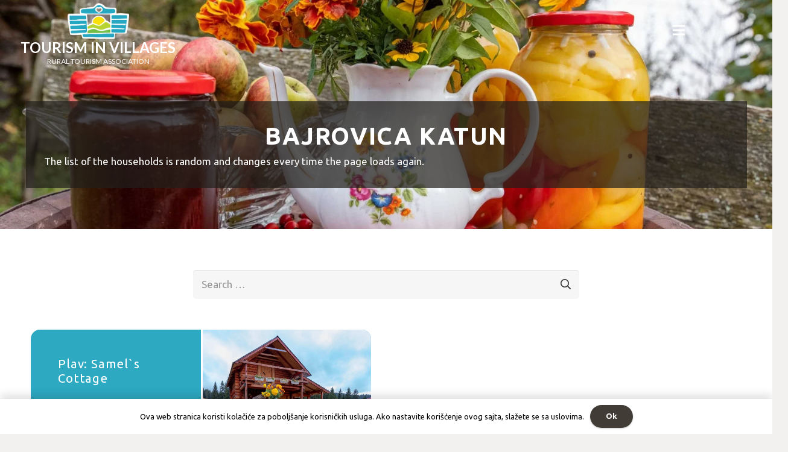

--- FILE ---
content_type: text/html
request_url: https://www.ruralholiday.me/en/st1/towns/plav-en/bajrovica-katun-en/
body_size: 21511
content:
<!DOCTYPE HTML>
<html lang="en-US">
<head>
	<meta charset="UTF-8">
	<meta name='robots' content='index, follow, max-image-preview:large, max-snippet:-1, max-video-preview:-1' />
	<style>img:is([sizes="auto" i], [sizes^="auto," i]) { contain-intrinsic-size: 3000px 1500px }</style>
	<link rel="alternate" hreflang="me" href="https://www.ruralholiday.me/st1/gradovi/plav/bajrovica-katun/" />
<link rel="alternate" hreflang="en" href="https://www.ruralholiday.me/en/st1/towns/plav-en/bajrovica-katun-en/" />
<link rel="alternate" hreflang="x-default" href="https://www.ruralholiday.me/st1/gradovi/plav/bajrovica-katun/" />

	<!-- This site is optimized with the Yoast SEO plugin v24.8.1 - https://yoast.com/wordpress/plugins/seo/ -->
	<title>Bajrovica Katun | TOURISM IN VILLAGES</title>
	<meta name="description" content="%" />
	<link rel="canonical" href="https://www.ruralholiday.me/en/st1/towns/plav-en/bajrovica-katun-en/" />
	<meta property="og:locale" content="en_US" />
	<meta property="og:type" content="article" />
	<meta property="og:title" content="Bajrovica Katun | TOURISM IN VILLAGES" />
	<meta property="og:description" content="%" />
	<meta property="og:url" content="https://www.ruralholiday.me/en/st1/towns/plav-en/bajrovica-katun-en/" />
	<meta property="og:site_name" content="TOURISM IN VILLAGES" />
	<meta property="og:image" content="https://www.ruralholiday.me/wp-content/uploads/2017/07/usdcg-turizam-na-selu-logo-02.png" />
	<meta property="og:image:width" content="2047" />
	<meta property="og:image:height" content="1316" />
	<meta property="og:image:type" content="image/png" />
	<meta name="twitter:card" content="summary_large_image" />
	<script type="application/ld+json" class="yoast-schema-graph">{"@context":"https://schema.org","@graph":[{"@type":"CollectionPage","@id":"https://www.ruralholiday.me/en/st1/towns/plav-en/bajrovica-katun-en/","url":"https://www.ruralholiday.me/en/st1/towns/plav-en/bajrovica-katun-en/","name":"Bajrovica Katun | TOURISM IN VILLAGES","isPartOf":{"@id":"https://www.ruralholiday.me/en/#website"},"primaryImageOfPage":{"@id":"https://www.ruralholiday.me/en/st1/towns/plav-en/bajrovica-katun-en/#primaryimage"},"image":{"@id":"https://www.ruralholiday.me/en/st1/towns/plav-en/bajrovica-katun-en/#primaryimage"},"thumbnailUrl":"https://www.ruralholiday.me/wp-content/uploads/2019/11/Samelova_koliba_1.jpg","description":"%","breadcrumb":{"@id":"https://www.ruralholiday.me/en/st1/towns/plav-en/bajrovica-katun-en/#breadcrumb"},"inLanguage":"en-US"},{"@type":"ImageObject","inLanguage":"en-US","@id":"https://www.ruralholiday.me/en/st1/towns/plav-en/bajrovica-katun-en/#primaryimage","url":"https://www.ruralholiday.me/wp-content/uploads/2019/11/Samelova_koliba_1.jpg","contentUrl":"https://www.ruralholiday.me/wp-content/uploads/2019/11/Samelova_koliba_1.jpg","width":2300,"height":1533},{"@type":"BreadcrumbList","@id":"https://www.ruralholiday.me/en/st1/towns/plav-en/bajrovica-katun-en/#breadcrumb","itemListElement":[{"@type":"ListItem","position":1,"name":"Home","item":"https://www.ruralholiday.me/en/"},{"@type":"ListItem","position":2,"name":"Towns","item":"https://www.ruralholiday.me/en/st1/towns/"},{"@type":"ListItem","position":3,"name":"Plav","item":"https://www.ruralholiday.me/en/st1/towns/plav-en/"},{"@type":"ListItem","position":4,"name":"Bajrovica Katun"}]},{"@type":"WebSite","@id":"https://www.ruralholiday.me/en/#website","url":"https://www.ruralholiday.me/en/","name":"TOURISM IN VILLAGES","description":"United Rural Household of Montenegro","publisher":{"@id":"https://www.ruralholiday.me/en/#organization"},"potentialAction":[{"@type":"SearchAction","target":{"@type":"EntryPoint","urlTemplate":"https://www.ruralholiday.me/en/?s={search_term_string}"},"query-input":{"@type":"PropertyValueSpecification","valueRequired":true,"valueName":"search_term_string"}}],"inLanguage":"en-US"},{"@type":"Organization","@id":"https://www.ruralholiday.me/en/#organization","name":"TOURISM IN VILLAGES - RURAL TOURISM ASSOCIATION OF MONTENEGRO","url":"https://www.ruralholiday.me/en/","logo":{"@type":"ImageObject","inLanguage":"en-US","@id":"https://www.ruralholiday.me/en/#/schema/logo/image/","url":"https://www.ruralholiday.me/wp-content/uploads/2017/07/usdcg-turizam-na-selu-logo-02.png","contentUrl":"https://www.ruralholiday.me/wp-content/uploads/2017/07/usdcg-turizam-na-selu-logo-02.png","width":2047,"height":1316,"caption":"TOURISM IN VILLAGES - RURAL TOURISM ASSOCIATION OF MONTENEGRO"},"image":{"@id":"https://www.ruralholiday.me/en/#/schema/logo/image/"},"sameAs":["https://www.facebook.com/turizamnaselu"]}]}</script>
	<!-- / Yoast SEO plugin. -->


<link rel='dns-prefetch' href='//www.googletagmanager.com' />
<link rel='dns-prefetch' href='//fonts.googleapis.com' />
<link rel="alternate" type="application/rss+xml" title="TOURISM IN VILLAGES &raquo; Feed" href="https://www.ruralholiday.me/en/feed/" />
<link rel="alternate" type="application/rss+xml" title="TOURISM IN VILLAGES &raquo; Comments Feed" href="https://www.ruralholiday.me/en/comments/feed/" />
<link rel="alternate" type="application/rss+xml" title="TOURISM IN VILLAGES &raquo; Bajrovica Katun Category Feed" href="https://www.ruralholiday.me/en/st1/towns/plav-en/bajrovica-katun-en/feed/" />
<meta name="viewport" content="width=device-width, initial-scale=1">
<meta name="SKYPE_TOOLBAR" content="SKYPE_TOOLBAR_PARSER_COMPATIBLE">
<meta name="theme-color" content="#f6f6f6">
<script type="text/javascript">
/* <![CDATA[ */
window._wpemojiSettings = {"baseUrl":"https:\/\/s.w.org\/images\/core\/emoji\/15.0.3\/72x72\/","ext":".png","svgUrl":"https:\/\/s.w.org\/images\/core\/emoji\/15.0.3\/svg\/","svgExt":".svg","source":{"concatemoji":"https:\/\/www.ruralholiday.me\/wp-includes\/js\/wp-emoji-release.min.js?ver=6.7.4"}};
/*! This file is auto-generated */
!function(i,n){var o,s,e;function c(e){try{var t={supportTests:e,timestamp:(new Date).valueOf()};sessionStorage.setItem(o,JSON.stringify(t))}catch(e){}}function p(e,t,n){e.clearRect(0,0,e.canvas.width,e.canvas.height),e.fillText(t,0,0);var t=new Uint32Array(e.getImageData(0,0,e.canvas.width,e.canvas.height).data),r=(e.clearRect(0,0,e.canvas.width,e.canvas.height),e.fillText(n,0,0),new Uint32Array(e.getImageData(0,0,e.canvas.width,e.canvas.height).data));return t.every(function(e,t){return e===r[t]})}function u(e,t,n){switch(t){case"flag":return n(e,"\ud83c\udff3\ufe0f\u200d\u26a7\ufe0f","\ud83c\udff3\ufe0f\u200b\u26a7\ufe0f")?!1:!n(e,"\ud83c\uddfa\ud83c\uddf3","\ud83c\uddfa\u200b\ud83c\uddf3")&&!n(e,"\ud83c\udff4\udb40\udc67\udb40\udc62\udb40\udc65\udb40\udc6e\udb40\udc67\udb40\udc7f","\ud83c\udff4\u200b\udb40\udc67\u200b\udb40\udc62\u200b\udb40\udc65\u200b\udb40\udc6e\u200b\udb40\udc67\u200b\udb40\udc7f");case"emoji":return!n(e,"\ud83d\udc26\u200d\u2b1b","\ud83d\udc26\u200b\u2b1b")}return!1}function f(e,t,n){var r="undefined"!=typeof WorkerGlobalScope&&self instanceof WorkerGlobalScope?new OffscreenCanvas(300,150):i.createElement("canvas"),a=r.getContext("2d",{willReadFrequently:!0}),o=(a.textBaseline="top",a.font="600 32px Arial",{});return e.forEach(function(e){o[e]=t(a,e,n)}),o}function t(e){var t=i.createElement("script");t.src=e,t.defer=!0,i.head.appendChild(t)}"undefined"!=typeof Promise&&(o="wpEmojiSettingsSupports",s=["flag","emoji"],n.supports={everything:!0,everythingExceptFlag:!0},e=new Promise(function(e){i.addEventListener("DOMContentLoaded",e,{once:!0})}),new Promise(function(t){var n=function(){try{var e=JSON.parse(sessionStorage.getItem(o));if("object"==typeof e&&"number"==typeof e.timestamp&&(new Date).valueOf()<e.timestamp+604800&&"object"==typeof e.supportTests)return e.supportTests}catch(e){}return null}();if(!n){if("undefined"!=typeof Worker&&"undefined"!=typeof OffscreenCanvas&&"undefined"!=typeof URL&&URL.createObjectURL&&"undefined"!=typeof Blob)try{var e="postMessage("+f.toString()+"("+[JSON.stringify(s),u.toString(),p.toString()].join(",")+"));",r=new Blob([e],{type:"text/javascript"}),a=new Worker(URL.createObjectURL(r),{name:"wpTestEmojiSupports"});return void(a.onmessage=function(e){c(n=e.data),a.terminate(),t(n)})}catch(e){}c(n=f(s,u,p))}t(n)}).then(function(e){for(var t in e)n.supports[t]=e[t],n.supports.everything=n.supports.everything&&n.supports[t],"flag"!==t&&(n.supports.everythingExceptFlag=n.supports.everythingExceptFlag&&n.supports[t]);n.supports.everythingExceptFlag=n.supports.everythingExceptFlag&&!n.supports.flag,n.DOMReady=!1,n.readyCallback=function(){n.DOMReady=!0}}).then(function(){return e}).then(function(){var e;n.supports.everything||(n.readyCallback(),(e=n.source||{}).concatemoji?t(e.concatemoji):e.wpemoji&&e.twemoji&&(t(e.twemoji),t(e.wpemoji)))}))}((window,document),window._wpemojiSettings);
/* ]]> */
</script>
<style id='wp-emoji-styles-inline-css' type='text/css'>

	img.wp-smiley, img.emoji {
		display: inline !important;
		border: none !important;
		box-shadow: none !important;
		height: 1em !important;
		width: 1em !important;
		margin: 0 0.07em !important;
		vertical-align: -0.1em !important;
		background: none !important;
		padding: 0 !important;
	}
</style>
<style id='pdfemb-pdf-embedder-viewer-style-inline-css' type='text/css'>
.wp-block-pdfemb-pdf-embedder-viewer{max-width:none}

</style>
<style id='classic-theme-styles-inline-css' type='text/css'>
/*! This file is auto-generated */
.wp-block-button__link{color:#fff;background-color:#32373c;border-radius:9999px;box-shadow:none;text-decoration:none;padding:calc(.667em + 2px) calc(1.333em + 2px);font-size:1.125em}.wp-block-file__button{background:#32373c;color:#fff;text-decoration:none}
</style>
<style id='global-styles-inline-css' type='text/css'>
:root{--wp--preset--aspect-ratio--square: 1;--wp--preset--aspect-ratio--4-3: 4/3;--wp--preset--aspect-ratio--3-4: 3/4;--wp--preset--aspect-ratio--3-2: 3/2;--wp--preset--aspect-ratio--2-3: 2/3;--wp--preset--aspect-ratio--16-9: 16/9;--wp--preset--aspect-ratio--9-16: 9/16;--wp--preset--color--black: #000000;--wp--preset--color--cyan-bluish-gray: #abb8c3;--wp--preset--color--white: #ffffff;--wp--preset--color--pale-pink: #f78da7;--wp--preset--color--vivid-red: #cf2e2e;--wp--preset--color--luminous-vivid-orange: #ff6900;--wp--preset--color--luminous-vivid-amber: #fcb900;--wp--preset--color--light-green-cyan: #7bdcb5;--wp--preset--color--vivid-green-cyan: #00d084;--wp--preset--color--pale-cyan-blue: #8ed1fc;--wp--preset--color--vivid-cyan-blue: #0693e3;--wp--preset--color--vivid-purple: #9b51e0;--wp--preset--gradient--vivid-cyan-blue-to-vivid-purple: linear-gradient(135deg,rgba(6,147,227,1) 0%,rgb(155,81,224) 100%);--wp--preset--gradient--light-green-cyan-to-vivid-green-cyan: linear-gradient(135deg,rgb(122,220,180) 0%,rgb(0,208,130) 100%);--wp--preset--gradient--luminous-vivid-amber-to-luminous-vivid-orange: linear-gradient(135deg,rgba(252,185,0,1) 0%,rgba(255,105,0,1) 100%);--wp--preset--gradient--luminous-vivid-orange-to-vivid-red: linear-gradient(135deg,rgba(255,105,0,1) 0%,rgb(207,46,46) 100%);--wp--preset--gradient--very-light-gray-to-cyan-bluish-gray: linear-gradient(135deg,rgb(238,238,238) 0%,rgb(169,184,195) 100%);--wp--preset--gradient--cool-to-warm-spectrum: linear-gradient(135deg,rgb(74,234,220) 0%,rgb(151,120,209) 20%,rgb(207,42,186) 40%,rgb(238,44,130) 60%,rgb(251,105,98) 80%,rgb(254,248,76) 100%);--wp--preset--gradient--blush-light-purple: linear-gradient(135deg,rgb(255,206,236) 0%,rgb(152,150,240) 100%);--wp--preset--gradient--blush-bordeaux: linear-gradient(135deg,rgb(254,205,165) 0%,rgb(254,45,45) 50%,rgb(107,0,62) 100%);--wp--preset--gradient--luminous-dusk: linear-gradient(135deg,rgb(255,203,112) 0%,rgb(199,81,192) 50%,rgb(65,88,208) 100%);--wp--preset--gradient--pale-ocean: linear-gradient(135deg,rgb(255,245,203) 0%,rgb(182,227,212) 50%,rgb(51,167,181) 100%);--wp--preset--gradient--electric-grass: linear-gradient(135deg,rgb(202,248,128) 0%,rgb(113,206,126) 100%);--wp--preset--gradient--midnight: linear-gradient(135deg,rgb(2,3,129) 0%,rgb(40,116,252) 100%);--wp--preset--font-size--small: 13px;--wp--preset--font-size--medium: 20px;--wp--preset--font-size--large: 36px;--wp--preset--font-size--x-large: 42px;--wp--preset--spacing--20: 0.44rem;--wp--preset--spacing--30: 0.67rem;--wp--preset--spacing--40: 1rem;--wp--preset--spacing--50: 1.5rem;--wp--preset--spacing--60: 2.25rem;--wp--preset--spacing--70: 3.38rem;--wp--preset--spacing--80: 5.06rem;--wp--preset--shadow--natural: 6px 6px 9px rgba(0, 0, 0, 0.2);--wp--preset--shadow--deep: 12px 12px 50px rgba(0, 0, 0, 0.4);--wp--preset--shadow--sharp: 6px 6px 0px rgba(0, 0, 0, 0.2);--wp--preset--shadow--outlined: 6px 6px 0px -3px rgba(255, 255, 255, 1), 6px 6px rgba(0, 0, 0, 1);--wp--preset--shadow--crisp: 6px 6px 0px rgba(0, 0, 0, 1);}:where(.is-layout-flex){gap: 0.5em;}:where(.is-layout-grid){gap: 0.5em;}body .is-layout-flex{display: flex;}.is-layout-flex{flex-wrap: wrap;align-items: center;}.is-layout-flex > :is(*, div){margin: 0;}body .is-layout-grid{display: grid;}.is-layout-grid > :is(*, div){margin: 0;}:where(.wp-block-columns.is-layout-flex){gap: 2em;}:where(.wp-block-columns.is-layout-grid){gap: 2em;}:where(.wp-block-post-template.is-layout-flex){gap: 1.25em;}:where(.wp-block-post-template.is-layout-grid){gap: 1.25em;}.has-black-color{color: var(--wp--preset--color--black) !important;}.has-cyan-bluish-gray-color{color: var(--wp--preset--color--cyan-bluish-gray) !important;}.has-white-color{color: var(--wp--preset--color--white) !important;}.has-pale-pink-color{color: var(--wp--preset--color--pale-pink) !important;}.has-vivid-red-color{color: var(--wp--preset--color--vivid-red) !important;}.has-luminous-vivid-orange-color{color: var(--wp--preset--color--luminous-vivid-orange) !important;}.has-luminous-vivid-amber-color{color: var(--wp--preset--color--luminous-vivid-amber) !important;}.has-light-green-cyan-color{color: var(--wp--preset--color--light-green-cyan) !important;}.has-vivid-green-cyan-color{color: var(--wp--preset--color--vivid-green-cyan) !important;}.has-pale-cyan-blue-color{color: var(--wp--preset--color--pale-cyan-blue) !important;}.has-vivid-cyan-blue-color{color: var(--wp--preset--color--vivid-cyan-blue) !important;}.has-vivid-purple-color{color: var(--wp--preset--color--vivid-purple) !important;}.has-black-background-color{background-color: var(--wp--preset--color--black) !important;}.has-cyan-bluish-gray-background-color{background-color: var(--wp--preset--color--cyan-bluish-gray) !important;}.has-white-background-color{background-color: var(--wp--preset--color--white) !important;}.has-pale-pink-background-color{background-color: var(--wp--preset--color--pale-pink) !important;}.has-vivid-red-background-color{background-color: var(--wp--preset--color--vivid-red) !important;}.has-luminous-vivid-orange-background-color{background-color: var(--wp--preset--color--luminous-vivid-orange) !important;}.has-luminous-vivid-amber-background-color{background-color: var(--wp--preset--color--luminous-vivid-amber) !important;}.has-light-green-cyan-background-color{background-color: var(--wp--preset--color--light-green-cyan) !important;}.has-vivid-green-cyan-background-color{background-color: var(--wp--preset--color--vivid-green-cyan) !important;}.has-pale-cyan-blue-background-color{background-color: var(--wp--preset--color--pale-cyan-blue) !important;}.has-vivid-cyan-blue-background-color{background-color: var(--wp--preset--color--vivid-cyan-blue) !important;}.has-vivid-purple-background-color{background-color: var(--wp--preset--color--vivid-purple) !important;}.has-black-border-color{border-color: var(--wp--preset--color--black) !important;}.has-cyan-bluish-gray-border-color{border-color: var(--wp--preset--color--cyan-bluish-gray) !important;}.has-white-border-color{border-color: var(--wp--preset--color--white) !important;}.has-pale-pink-border-color{border-color: var(--wp--preset--color--pale-pink) !important;}.has-vivid-red-border-color{border-color: var(--wp--preset--color--vivid-red) !important;}.has-luminous-vivid-orange-border-color{border-color: var(--wp--preset--color--luminous-vivid-orange) !important;}.has-luminous-vivid-amber-border-color{border-color: var(--wp--preset--color--luminous-vivid-amber) !important;}.has-light-green-cyan-border-color{border-color: var(--wp--preset--color--light-green-cyan) !important;}.has-vivid-green-cyan-border-color{border-color: var(--wp--preset--color--vivid-green-cyan) !important;}.has-pale-cyan-blue-border-color{border-color: var(--wp--preset--color--pale-cyan-blue) !important;}.has-vivid-cyan-blue-border-color{border-color: var(--wp--preset--color--vivid-cyan-blue) !important;}.has-vivid-purple-border-color{border-color: var(--wp--preset--color--vivid-purple) !important;}.has-vivid-cyan-blue-to-vivid-purple-gradient-background{background: var(--wp--preset--gradient--vivid-cyan-blue-to-vivid-purple) !important;}.has-light-green-cyan-to-vivid-green-cyan-gradient-background{background: var(--wp--preset--gradient--light-green-cyan-to-vivid-green-cyan) !important;}.has-luminous-vivid-amber-to-luminous-vivid-orange-gradient-background{background: var(--wp--preset--gradient--luminous-vivid-amber-to-luminous-vivid-orange) !important;}.has-luminous-vivid-orange-to-vivid-red-gradient-background{background: var(--wp--preset--gradient--luminous-vivid-orange-to-vivid-red) !important;}.has-very-light-gray-to-cyan-bluish-gray-gradient-background{background: var(--wp--preset--gradient--very-light-gray-to-cyan-bluish-gray) !important;}.has-cool-to-warm-spectrum-gradient-background{background: var(--wp--preset--gradient--cool-to-warm-spectrum) !important;}.has-blush-light-purple-gradient-background{background: var(--wp--preset--gradient--blush-light-purple) !important;}.has-blush-bordeaux-gradient-background{background: var(--wp--preset--gradient--blush-bordeaux) !important;}.has-luminous-dusk-gradient-background{background: var(--wp--preset--gradient--luminous-dusk) !important;}.has-pale-ocean-gradient-background{background: var(--wp--preset--gradient--pale-ocean) !important;}.has-electric-grass-gradient-background{background: var(--wp--preset--gradient--electric-grass) !important;}.has-midnight-gradient-background{background: var(--wp--preset--gradient--midnight) !important;}.has-small-font-size{font-size: var(--wp--preset--font-size--small) !important;}.has-medium-font-size{font-size: var(--wp--preset--font-size--medium) !important;}.has-large-font-size{font-size: var(--wp--preset--font-size--large) !important;}.has-x-large-font-size{font-size: var(--wp--preset--font-size--x-large) !important;}
:where(.wp-block-post-template.is-layout-flex){gap: 1.25em;}:where(.wp-block-post-template.is-layout-grid){gap: 1.25em;}
:where(.wp-block-columns.is-layout-flex){gap: 2em;}:where(.wp-block-columns.is-layout-grid){gap: 2em;}
:root :where(.wp-block-pullquote){font-size: 1.5em;line-height: 1.6;}
</style>
<link rel='stylesheet' id='rs-plugin-settings-css' href='https://www.ruralholiday.me/wp-content/plugins/revslider/public/assets/css/rs6.css?ver=6.3.5' type='text/css' media='all' />
<style id='rs-plugin-settings-inline-css' type='text/css'>
#rs-demo-id {}
</style>
<link rel='stylesheet' id='wpfla-style-handle-css' href='https://www.ruralholiday.me/wp-content/plugins/wp-first-letter-avatar/css/style.css?ver=6.7.4' type='text/css' media='all' />
<link rel='stylesheet' id='output-style-css' href='https://www.ruralholiday.me/wp-content/plugins/wp-gpx-maps/css/wp-gpx-maps-output.css?ver=1.0.0' type='text/css' media='all' />
<link rel='stylesheet' id='leaflet-css' href='https://www.ruralholiday.me/wp-content/plugins/wp-gpx-maps/ThirdParties/Leaflet_1.5.1/leaflet.css?ver=1.5.1' type='text/css' media='all' />
<link rel='stylesheet' id='leaflet.markercluster-css' href='https://www.ruralholiday.me/wp-content/plugins/wp-gpx-maps/ThirdParties/Leaflet.markercluster-1.4.1/MarkerCluster.css?ver=1.4.1,' type='text/css' media='all' />
<link rel='stylesheet' id='leaflet.Photo-css' href='https://www.ruralholiday.me/wp-content/plugins/wp-gpx-maps/ThirdParties/Leaflet.Photo/Leaflet.Photo.css?ver=6.7.4' type='text/css' media='all' />
<link rel='stylesheet' id='leaflet.fullscreen-css' href='https://www.ruralholiday.me/wp-content/plugins/wp-gpx-maps/ThirdParties/leaflet.fullscreen-1.4.5/Control.FullScreen.css?ver=1.5.1' type='text/css' media='all' />
<link rel='stylesheet' id='us-fonts-css' href='https://fonts.googleapis.com/css?family=Ubuntu%3A400%2C700%7CLato%3A400%2C700&#038;display=swap&#038;ver=6.7.4' type='text/css' media='all' />
<style id='akismet-widget-style-inline-css' type='text/css'>

			.a-stats {
				--akismet-color-mid-green: #357b49;
				--akismet-color-white: #fff;
				--akismet-color-light-grey: #f6f7f7;

				max-width: 350px;
				width: auto;
			}

			.a-stats * {
				all: unset;
				box-sizing: border-box;
			}

			.a-stats strong {
				font-weight: 600;
			}

			.a-stats a.a-stats__link,
			.a-stats a.a-stats__link:visited,
			.a-stats a.a-stats__link:active {
				background: var(--akismet-color-mid-green);
				border: none;
				box-shadow: none;
				border-radius: 8px;
				color: var(--akismet-color-white);
				cursor: pointer;
				display: block;
				font-family: -apple-system, BlinkMacSystemFont, 'Segoe UI', 'Roboto', 'Oxygen-Sans', 'Ubuntu', 'Cantarell', 'Helvetica Neue', sans-serif;
				font-weight: 500;
				padding: 12px;
				text-align: center;
				text-decoration: none;
				transition: all 0.2s ease;
			}

			/* Extra specificity to deal with TwentyTwentyOne focus style */
			.widget .a-stats a.a-stats__link:focus {
				background: var(--akismet-color-mid-green);
				color: var(--akismet-color-white);
				text-decoration: none;
			}

			.a-stats a.a-stats__link:hover {
				filter: brightness(110%);
				box-shadow: 0 4px 12px rgba(0, 0, 0, 0.06), 0 0 2px rgba(0, 0, 0, 0.16);
			}

			.a-stats .count {
				color: var(--akismet-color-white);
				display: block;
				font-size: 1.5em;
				line-height: 1.4;
				padding: 0 13px;
				white-space: nowrap;
			}
		
</style>
<link rel='stylesheet' id='us-style-css' href='https://www.ruralholiday.me/wp-content/themes/Impreza/css/style.min.css?ver=7.12' type='text/css' media='all' />
<link rel='stylesheet' id='bsf-Defaults-css' href='https://www.ruralholiday.me/wp-content/uploads/smile_fonts/Defaults/Defaults.css?ver=6.7.4' type='text/css' media='all' />
<link rel='stylesheet' id='ultimate-style-css' href='https://www.ruralholiday.me/wp-content/plugins/Ultimate_VC_Addons/assets/min-css/style.min.css?ver=3.18.0' type='text/css' media='all' />
<link rel='stylesheet' id='ult_content_box_css-css' href='https://www.ruralholiday.me/wp-content/plugins/Ultimate_VC_Addons/assets/min-css/content-box.min.css?ver=3.18.0' type='text/css' media='all' />
<script type="text/javascript" src="https://www.ruralholiday.me/wp-content/themes/Impreza/common/js/jquery/jquery-3.5.1.min.js?ver=3.5.1" id="jquery-core-js"></script>
<script type="text/javascript" src="https://www.ruralholiday.me/wp-content/plugins/revslider/public/assets/js/rbtools.min.js?ver=6.3.5" id="tp-tools-js"></script>
<script type="text/javascript" src="https://www.ruralholiday.me/wp-content/plugins/revslider/public/assets/js/rs6.min.js?ver=6.3.5" id="revmin-js"></script>
<script type="text/javascript" src="https://www.ruralholiday.me/wp-content/plugins/wp-gpx-maps/ThirdParties/Leaflet_1.5.1/leaflet.js?ver=1.5.1" id="leaflet-js"></script>
<script type="text/javascript" src="https://www.ruralholiday.me/wp-content/plugins/wp-gpx-maps/ThirdParties/Leaflet.markercluster-1.4.1/leaflet.markercluster.js?ver=1.4.1" id="leaflet.markercluster-js"></script>
<script type="text/javascript" src="https://www.ruralholiday.me/wp-content/plugins/wp-gpx-maps/ThirdParties/Leaflet.Photo/Leaflet.Photo.js?ver=6.7.4" id="leaflet.Photo-js"></script>
<script type="text/javascript" src="https://www.ruralholiday.me/wp-content/plugins/wp-gpx-maps/ThirdParties/leaflet.fullscreen-1.4.5/Control.FullScreen.js?ver=1.4.5" id="leaflet.fullscreen-js"></script>
<script type="text/javascript" src="https://www.ruralholiday.me/wp-content/plugins/wp-gpx-maps/js/Chart.min.js?ver=2.8.0" id="chartjs-js"></script>
<script type="text/javascript" src="https://www.ruralholiday.me/wp-content/plugins/wp-gpx-maps/js/WP-GPX-Maps.js?ver=1.6.02" id="wp-gpx-maps-js"></script>

<!-- Google tag (gtag.js) snippet added by Site Kit -->
<!-- Google Analytics snippet added by Site Kit -->
<script type="text/javascript" src="https://www.googletagmanager.com/gtag/js?id=GT-KV68ZC3" id="google_gtagjs-js" async></script>
<script type="text/javascript" id="google_gtagjs-js-after">
/* <![CDATA[ */
window.dataLayer = window.dataLayer || [];function gtag(){dataLayer.push(arguments);}
gtag("set","linker",{"domains":["www.ruralholiday.me"]});
gtag("js", new Date());
gtag("set", "developer_id.dZTNiMT", true);
gtag("config", "GT-KV68ZC3");
/* ]]> */
</script>
<script type="text/javascript" src="https://www.ruralholiday.me/wp-content/plugins/Ultimate_VC_Addons/assets/min-js/ultimate-params.min.js?ver=3.18.0" id="ultimate-vc-params-js"></script>
<link rel="https://api.w.org/" href="https://www.ruralholiday.me/en/wp-json/" /><link rel="alternate" title="JSON" type="application/json" href="https://www.ruralholiday.me/en/wp-json/wp/v2/categories/229" /><link rel="EditURI" type="application/rsd+xml" title="RSD" href="https://www.ruralholiday.me/xmlrpc.php?rsd" />
<meta name="generator" content="WordPress 6.7.4" />
<meta name="generator" content="WPML ver:4.8.6 stt:6,1;" />
<meta name="generator" content="Site Kit by Google 1.167.0" />		<!-- HappyForms global container -->
		<script type="text/javascript">HappyForms = {};</script>
		<!-- End of HappyForms global container -->
				<script>
			if ( ! /Android|webOS|iPhone|iPad|iPod|BlackBerry|IEMobile|Opera Mini/i.test( navigator.userAgent ) ) {
				var root = document.getElementsByTagName( 'html' )[ 0 ]
				root.className += " no-touch";
			}
		</script>
		<style type="text/css">.recentcomments a{display:inline !important;padding:0 !important;margin:0 !important;}</style><meta name="generator" content="Powered by WPBakery Page Builder - drag and drop page builder for WordPress."/>
<meta name="generator" content="Powered by Slider Revolution 6.3.5 - responsive, Mobile-Friendly Slider Plugin for WordPress with comfortable drag and drop interface." />
<link rel="icon" href="https://www.ruralholiday.me/wp-content/uploads/2019/07/STLOGO-02-150x150.png" sizes="32x32" />
<link rel="icon" href="https://www.ruralholiday.me/wp-content/uploads/2019/07/STLOGO-02-300x300.png" sizes="192x192" />
<link rel="apple-touch-icon" href="https://www.ruralholiday.me/wp-content/uploads/2019/07/STLOGO-02-300x300.png" />
<meta name="msapplication-TileImage" content="https://www.ruralholiday.me/wp-content/uploads/2019/07/STLOGO-02-300x300.png" />
<script type="text/javascript">function setREVStartSize(e){
			//window.requestAnimationFrame(function() {				 
				window.RSIW = window.RSIW===undefined ? window.innerWidth : window.RSIW;	
				window.RSIH = window.RSIH===undefined ? window.innerHeight : window.RSIH;	
				try {								
					var pw = document.getElementById(e.c).parentNode.offsetWidth,
						newh;
					pw = pw===0 || isNaN(pw) ? window.RSIW : pw;
					e.tabw = e.tabw===undefined ? 0 : parseInt(e.tabw);
					e.thumbw = e.thumbw===undefined ? 0 : parseInt(e.thumbw);
					e.tabh = e.tabh===undefined ? 0 : parseInt(e.tabh);
					e.thumbh = e.thumbh===undefined ? 0 : parseInt(e.thumbh);
					e.tabhide = e.tabhide===undefined ? 0 : parseInt(e.tabhide);
					e.thumbhide = e.thumbhide===undefined ? 0 : parseInt(e.thumbhide);
					e.mh = e.mh===undefined || e.mh=="" || e.mh==="auto" ? 0 : parseInt(e.mh,0);		
					if(e.layout==="fullscreen" || e.l==="fullscreen") 						
						newh = Math.max(e.mh,window.RSIH);					
					else{					
						e.gw = Array.isArray(e.gw) ? e.gw : [e.gw];
						for (var i in e.rl) if (e.gw[i]===undefined || e.gw[i]===0) e.gw[i] = e.gw[i-1];					
						e.gh = e.el===undefined || e.el==="" || (Array.isArray(e.el) && e.el.length==0)? e.gh : e.el;
						e.gh = Array.isArray(e.gh) ? e.gh : [e.gh];
						for (var i in e.rl) if (e.gh[i]===undefined || e.gh[i]===0) e.gh[i] = e.gh[i-1];
											
						var nl = new Array(e.rl.length),
							ix = 0,						
							sl;					
						e.tabw = e.tabhide>=pw ? 0 : e.tabw;
						e.thumbw = e.thumbhide>=pw ? 0 : e.thumbw;
						e.tabh = e.tabhide>=pw ? 0 : e.tabh;
						e.thumbh = e.thumbhide>=pw ? 0 : e.thumbh;					
						for (var i in e.rl) nl[i] = e.rl[i]<window.RSIW ? 0 : e.rl[i];
						sl = nl[0];									
						for (var i in nl) if (sl>nl[i] && nl[i]>0) { sl = nl[i]; ix=i;}															
						var m = pw>(e.gw[ix]+e.tabw+e.thumbw) ? 1 : (pw-(e.tabw+e.thumbw)) / (e.gw[ix]);					
						newh =  (e.gh[ix] * m) + (e.tabh + e.thumbh);
					}				
					if(window.rs_init_css===undefined) window.rs_init_css = document.head.appendChild(document.createElement("style"));					
					document.getElementById(e.c).height = newh+"px";
					window.rs_init_css.innerHTML += "#"+e.c+"_wrapper { height: "+newh+"px }";				
				} catch(e){
					console.log("Failure at Presize of Slider:" + e)
				}					   
			//});
		  };</script>
<noscript><style> .wpb_animate_when_almost_visible { opacity: 1; }</style></noscript>		<style id="us-icon-fonts">@font-face{font-display:block;font-style:normal;font-family:"fontawesome";font-weight:900;src:url("https://www.ruralholiday.me/wp-content/themes/Impreza/fonts/fa-solid-900.woff2?ver=7.12") format("woff2"),url("https://www.ruralholiday.me/wp-content/themes/Impreza/fonts/fa-solid-900.woff?ver=7.12") format("woff")}.fas{font-family:"fontawesome";font-weight:900}@font-face{font-display:block;font-style:normal;font-family:"fontawesome";font-weight:400;src:url("https://www.ruralholiday.me/wp-content/themes/Impreza/fonts/fa-regular-400.woff2?ver=7.12") format("woff2"),url("https://www.ruralholiday.me/wp-content/themes/Impreza/fonts/fa-regular-400.woff?ver=7.12") format("woff")}.far{font-family:"fontawesome";font-weight:400}@font-face{font-display:block;font-style:normal;font-family:"fontawesome";font-weight:300;src:url("https://www.ruralholiday.me/wp-content/themes/Impreza/fonts/fa-light-300.woff2?ver=7.12") format("woff2"),url("https://www.ruralholiday.me/wp-content/themes/Impreza/fonts/fa-light-300.woff?ver=7.12") format("woff")}.fal{font-family:"fontawesome";font-weight:300}@font-face{font-display:block;font-style:normal;font-family:"Font Awesome 5 Duotone";font-weight:900;src:url("https://www.ruralholiday.me/wp-content/themes/Impreza/fonts/fa-duotone-900.woff2?ver=7.12") format("woff2"),url("https://www.ruralholiday.me/wp-content/themes/Impreza/fonts/fa-duotone-900.woff?ver=7.12") format("woff")}.fad{font-family:"Font Awesome 5 Duotone";font-weight:900}.fad{position:relative}.fad:before{position:absolute}.fad:after{opacity:0.4}@font-face{font-display:block;font-style:normal;font-family:"Font Awesome 5 Brands";font-weight:400;src:url("https://www.ruralholiday.me/wp-content/themes/Impreza/fonts/fa-brands-400.woff2?ver=7.12") format("woff2"),url("https://www.ruralholiday.me/wp-content/themes/Impreza/fonts/fa-brands-400.woff?ver=7.12") format("woff")}.fab{font-family:"Font Awesome 5 Brands";font-weight:400}@font-face{font-display:block;font-style:normal;font-family:"Material Icons";font-weight:400;src:url("https://www.ruralholiday.me/wp-content/themes/Impreza/fonts/material-icons.woff2?ver=7.12") format("woff2"),url("https://www.ruralholiday.me/wp-content/themes/Impreza/fonts/material-icons.woff?ver=7.12") format("woff")}.material-icons{font-family:"Material Icons";font-weight:400}</style>
				<style id="us-theme-options-css">.style_phone6-1>*{background-image:url(https://www.ruralholiday.me/wp-content/themes/Impreza/img/phone-6-black-real.png)}.style_phone6-2>*{background-image:url(https://www.ruralholiday.me/wp-content/themes/Impreza/img/phone-6-white-real.png)}.style_phone6-3>*{background-image:url(https://www.ruralholiday.me/wp-content/themes/Impreza/img/phone-6-black-flat.png)}.style_phone6-4>*{background-image:url(https://www.ruralholiday.me/wp-content/themes/Impreza/img/phone-6-white-flat.png)}.leaflet-default-icon-path{background-image:url(https://www.ruralholiday.me/wp-content/themes/Impreza/common/css/vendor/images/marker-icon.png)}html,.l-header .widget,.menu-item-object-us_page_block{font-family:'Ubuntu',sans-serif;font-weight:400;font-size:17px;line-height:28px}h1{font-family:'Ubuntu',sans-serif;font-weight:400;font-size:40px;line-height:1.4;letter-spacing:0.04em;margin-bottom:1.5rem}h2{font-family:'Ubuntu',sans-serif;font-weight:400;font-size:32px;line-height:1.4;letter-spacing:0.04em;margin-bottom:1.5rem}h3{font-family:'Ubuntu',sans-serif;font-weight:400;font-size:28px;line-height:1.4;letter-spacing:0.04em;margin-bottom:1.5rem}.widgettitle,.comment-reply-title,h4{font-family:'Ubuntu',sans-serif;font-weight:400;font-size:24px;line-height:1.4;letter-spacing:0em;margin-bottom:1.5rem}h5{font-family:'Ubuntu',sans-serif;font-weight:400;font-size:20px;line-height:1.4;letter-spacing:0em;margin-bottom:1.5rem}h6{font-family:'Ubuntu',sans-serif;font-weight:400;font-size:18px;line-height:1.4;letter-spacing:0em;margin-bottom:1.5rem}@media (max-width:767px){html{font-size:16px;line-height:26px}h1{font-size:30px}h1.vc_custom_heading:not([class*="us_custom_"]){font-size:30px!important}h2{font-size:26px}h2.vc_custom_heading:not([class*="us_custom_"]){font-size:26px!important}h3{font-size:22px}h3.vc_custom_heading:not([class*="us_custom_"]){font-size:22px!important}h4,.widgettitle,.comment-reply-title{font-size:20px}h4.vc_custom_heading:not([class*="us_custom_"]){font-size:20px!important}h5{font-size:18px}h5.vc_custom_heading:not([class*="us_custom_"]){font-size:18px!important}h6{font-size:16px}h6.vc_custom_heading:not([class*="us_custom_"]){font-size:16px!important}}body{background:#f2f1f0}.l-canvas.type_boxed,.l-canvas.type_boxed .l-subheader,.l-canvas.type_boxed~.l-footer{max-width:1300px}.l-subheader-h,.l-section-h,.l-main .aligncenter,.w-tabs-section-content-h{max-width:1280px}.post-password-form{max-width:calc(1280px + 5rem)}@media screen and (max-width:1365px){.l-main .aligncenter{max-width:calc(100vw - 5rem)}}@media (max-width:799px){.l-canvas{overflow:hidden}.g-cols.reversed{flex-direction:column-reverse}.g-cols>div:not([class*=" vc_col-"]){width:100%;margin:0 0 1.5rem}.g-cols.type_boxes>div,.g-cols.reversed>div:first-child,.g-cols:not(.reversed)>div:last-child,.g-cols>div.has-fill{margin-bottom:0}.g-cols.type_default>.wpb_column.stretched{margin-left:-1rem;margin-right:-1rem;width:auto}.g-cols.type_boxes>.wpb_column.stretched{margin-left:-2.5rem;margin-right:-2.5rem;width:auto}.align_center_xs,.align_center_xs .w-socials{text-align:center}.align_center_xs .w-hwrapper>*{margin:0.5rem 0;width:100%}}@media (min-width:800px){.l-section.for_sidebar.at_left>div>.g-cols{flex-direction:row-reverse}.vc_column-inner.type_sticky>.wpb_wrapper{position:-webkit-sticky;position:sticky}}@media screen and (min-width:1365px){.g-cols.type_default>.wpb_column.stretched:first-of-type{margin-left:calc(640px + 1.5rem - 50vw)}.g-cols.type_default>.wpb_column.stretched:last-of-type{margin-right:calc(640px + 1.5rem - 50vw)}.g-cols.type_boxes>.wpb_column.stretched:first-of-type{margin-left:calc(640px - 50vw)}.g-cols.type_boxes>.wpb_column.stretched:last-of-type{margin-right:calc(640px - 50vw)}}button[type="submit"]:not(.w-btn),input[type="submit"]{font-weight:700;font-style:normal;text-transform:none;letter-spacing:0em;border-radius:2.5em;padding:0.9em 2em;box-shadow:0 0.1em 0.2em rgba(0,0,0,0.2);background:#f2ba66;border-color:transparent;color:#ffffff!important}button[type="submit"]:not(.w-btn):before,input[type="submit"]{border-width:2px}.no-touch button[type="submit"]:not(.w-btn):hover,.no-touch input[type="submit"]:hover{box-shadow:0 0.5em 1em rgba(0,0,0,0.2);background:#f2ba66;border-color:transparent;color:#ffffff!important}.us-nav-style_1>*,.navstyle_1>.owl-nav div,.us-btn-style_1{font-family:'Ubuntu',sans-serif;font-weight:700;font-style:normal;text-transform:none;letter-spacing:0em;border-radius:2.5em;padding:0.9em 2em;background:#f2ba66;border-color:transparent;color:#ffffff!important;box-shadow:0 0.1em 0.2em rgba(0,0,0,0.2)}.us-nav-style_1>*:before,.navstyle_1>.owl-nav div:before,.us-btn-style_1:before{border-width:2px}.us-nav-style_1>span.current,.no-touch .us-nav-style_1>a:hover,.no-touch .navstyle_1>.owl-nav div:hover,.no-touch .us-btn-style_1:hover{box-shadow:0 0.5em 1em rgba(0,0,0,0.2);background:#f2ba66;border-color:transparent;color:#ffffff!important}.us-nav-style_1>*{min-width:calc(1.2em + 2 * 0.9em)}.us-nav-style_2>*,.navstyle_2>.owl-nav div,.us-btn-style_2{font-family:'Ubuntu',sans-serif;font-weight:700;font-style:normal;text-transform:none;letter-spacing:0em;border-radius:2.5em;padding:0.9em 2em;background:#423c36;border-color:transparent;color:#ffffff!important;box-shadow:0 0.1em 0.2em rgba(0,0,0,0.2)}.us-nav-style_2>*:before,.navstyle_2>.owl-nav div:before,.us-btn-style_2:before{border-width:2px}.us-nav-style_2>span.current,.no-touch .us-nav-style_2>a:hover,.no-touch .navstyle_2>.owl-nav div:hover,.no-touch .us-btn-style_2:hover{box-shadow:0 0.5em 1em rgba(0,0,0,0.2);background:#423c36;border-color:transparent;color:#ffffff!important}.us-nav-style_2>*{min-width:calc(1.2em + 2 * 0.9em)}.us-nav-style_3>*,.navstyle_3>.owl-nav div,.us-btn-style_3{font-family:'Ubuntu',sans-serif;font-weight:400;font-style:normal;text-transform:none;letter-spacing:0em;border-radius:0.3em;padding:0.8em 1.8em;background:#2DA9C2;border-color:transparent;color:#ffffff!important;box-shadow:0 0em 0em rgba(0,0,0,0.2)}.us-nav-style_3>*:before,.navstyle_3>.owl-nav div:before,.us-btn-style_3:before{border-width:2px}.us-nav-style_3>span.current,.no-touch .us-nav-style_3>a:hover,.no-touch .navstyle_3>.owl-nav div:hover,.no-touch .us-btn-style_3:hover{box-shadow:0 0em 0em rgba(0,0,0,0.2);background:transparent;border-color:#2DA9C2;color:#2DA9C2!important}.us-nav-style_3>*{min-width:calc(1.2em + 2 * 0.8em)}.us-btn-style_3{overflow:hidden;-webkit-transform:translateZ(0)}.us-btn-style_3>*{position:relative;z-index:1}.no-touch .us-btn-style_3:hover{background:transparent}.no-touch .us-btn-style_3:after{content:"";position:absolute;top:0;left:0;right:0;height:0;transition:height 0.3s;background:transparent}.no-touch .us-btn-style_3:hover:after{height:100%}.us-nav-style_4>*,.navstyle_4>.owl-nav div,.us-btn-style_4{font-family:'Ubuntu',sans-serif;font-weight:600;font-style:normal;text-transform:none;letter-spacing:0.06em;border-radius:0.3em;padding:0.8em 1.8em;background:transparent;border-color:#388c4f;color:#388c4f!important;box-shadow:0 0em 0em rgba(0,0,0,0.2)}.us-nav-style_4>*:before,.navstyle_4>.owl-nav div:before,.us-btn-style_4:before{border-width:2px}.us-nav-style_4>span.current,.no-touch .us-nav-style_4>a:hover,.no-touch .navstyle_4>.owl-nav div:hover,.no-touch .us-btn-style_4:hover{box-shadow:0 0em 0em rgba(0,0,0,0.2);background:#388c4f;border-color:transparent;color:#ffffff!important}.us-nav-style_4>*{min-width:calc(1.2em + 2 * 0.8em)}.us-nav-style_5>*,.navstyle_5>.owl-nav div,.us-btn-style_5{font-family:'Ubuntu',sans-serif;font-weight:400;font-style:normal;text-transform:none;letter-spacing:0em;border-radius:0.3em;padding:0.8em 1.8em;background:transparent;border-color:transparent;color:#211e1b!important;box-shadow:0 0em 0em rgba(0,0,0,0.2)}.us-nav-style_5>*:before,.navstyle_5>.owl-nav div:before,.us-btn-style_5:before{border-width:2px}.us-nav-style_5>span.current,.no-touch .us-nav-style_5>a:hover,.no-touch .navstyle_5>.owl-nav div:hover,.no-touch .us-btn-style_5:hover{box-shadow:0 0em 0em rgba(0,0,0,0.2);background:transparent;border-color:transparent;color:#8c857e!important}.us-nav-style_5>*{min-width:calc(1.2em + 2 * 0.8em)}.w-filter.state_desktop.style_drop_default .w-filter-item-title,.select2-selection,select,textarea,input:not([type="submit"]),.w-form-checkbox,.w-form-radio{font-size:1rem;font-weight:400;letter-spacing:0em;border-width:0px;border-radius:0.3rem;background:#f6f6f6;border-color:#ebebeb;color:#333333;box-shadow:0px 1px 0px 0px rgba(0,0,0,0.08) inset}body .select2-dropdown{background:#f6f6f6;color:#333333}.w-filter.state_desktop.style_drop_default .w-filter-item-title,.select2-selection,select,input:not([type="submit"]){min-height:2.8rem;line-height:2.8rem;padding:0 0.8rem}select{height:2.8rem}textarea{padding:calc(2.8rem/2 + 0px - 0.7em) 0.8rem}.w-filter.state_desktop.style_drop_default .w-filter-item-title:focus,.select2-container--open .select2-selection,select:focus,textarea:focus,input:not([type="submit"]):focus,input:focus + .w-form-checkbox,input:focus + .w-form-radio{box-shadow:0px 0px 0px 2px #32A7C1}.w-filter-item[data-ui_type="dropdown"] .w-filter-item-values:after,.w-filter.state_desktop.style_drop_default .w-filter-item-title:after,.w-order-select:after,.select2-selection__arrow:after,.w-search-form-btn,.widget_search form:after,.w-form-row-field:after{font-size:1rem;margin:0 0.8rem;color:#333333}.w-form-row-field>i{font-size:1rem;top:calc(2.8rem/2);margin:0px;padding:0 0.8rem;color:#333333}.w-form-row.with_icon input,.w-form-row.with_icon textarea,.w-form-row.with_icon select{padding-left:calc(1.8em + 0.8rem)}.w-form-row.move_label .w-form-row-label{font-size:1rem;top:calc(2.8rem/2 + 0px - 0.7em);margin:0 0.8rem;background-color:#f6f6f6;color:#333333}.w-form-row.with_icon.move_label .w-form-row-label{margin-left:calc(1.6em + 0.8rem)}a,button,input[type="submit"],.ui-slider-handle{outline:none!important}.w-toplink,.w-header-show{background:rgba(0,0,0,0.3)}body{-webkit-tap-highlight-color:rgba(50,167,193,0.2)}.has-content-bg-background-color,body.us_iframe,.l-preloader,.l-canvas,.l-footer,.l-popup-box-content,.l-cookie,.g-filters.style_1 .g-filters-item.active,.w-filter.state_mobile .w-filter-list,.w-filter.state_desktop[class*="style_drop_"] .w-filter-item-values,.w-pricing-item-h,.w-tabs.style_default .w-tabs-item.active,.no-touch .w-tabs.style_default .w-tabs-item.active:hover,.w-tabs.style_modern .w-tabs-item:after,.w-tabs.style_timeline .w-tabs-item,.w-tabs.style_timeline .w-tabs-section-header-h,.leaflet-popup-content-wrapper,.leaflet-popup-tip,.ui-datepicker,.wpml-ls-statics-footer{background:#ffffff}.has-content-bg-color,.w-iconbox.style_circle.color_contrast .w-iconbox-icon{color:#ffffff}.has-content-bg-alt-background-color,.w-actionbox.color_light,.g-filters.style_1,.g-filters.style_2 .g-filters-item.active,.w-filter.state_desktop.style_switch_default .w-filter-item-value.selected,.w-flipbox-front,.w-grid-none,.w-ibanner,.w-iconbox.style_circle.color_light .w-iconbox-icon,.w-pricing.style_simple .w-pricing-item-header,.w-pricing.style_cards .w-pricing-item-header,.w-pricing.style_flat .w-pricing-item-h,.w-progbar-bar,.w-progbar.style_3 .w-progbar-bar:before,.w-progbar.style_3 .w-progbar-bar-count,.w-socials.style_solid .w-socials-item-link,.w-tabs.style_default .w-tabs-list,.w-tabs.style_timeline.zephyr .w-tabs-item,.w-tabs.style_timeline.zephyr .w-tabs-section-header-h,.no-touch .l-main .widget_nav_menu a:hover,.no-touch .navstyle_circle.navpos_outside>.owl-nav div:hover,.no-touch .navstyle_block.navpos_outside>.owl-nav div:hover,.no-touch .ui-datepicker a:hover,.smile-icon-timeline-wrap .timeline-wrapper .timeline-block,.smile-icon-timeline-wrap .timeline-feature-item.feat-item,.wpml-ls-legacy-dropdown a,.wpml-ls-legacy-dropdown-click a,.tablepress .row-hover tr:hover td{background:#f6f6f6}.timeline-wrapper .timeline-post-right .ult-timeline-arrow l,.timeline-wrapper .timeline-post-left .ult-timeline-arrow l,.timeline-feature-item.feat-item .ult-timeline-arrow l{border-color:#f6f6f6}.has-content-bg-alt-color{color:#f6f6f6}hr,td,th,.l-section,.vc_column_container,.vc_column-inner,.w-comments .children,.w-image,.w-pricing-item-h,.w-profile,.w-sharing-item,.w-tabs-list,.w-tabs-section,.widget_calendar #calendar_wrap,.l-main .widget_nav_menu .menu,.l-main .widget_nav_menu .menu-item a,.smile-icon-timeline-wrap .timeline-line{border-color:#ebebeb}.has-content-border-color,.w-separator.color_border,.w-iconbox.color_light .w-iconbox-icon{color:#ebebeb}.has-content-border-background-color,.w-flipbox-back,.w-iconbox.style_circle.color_light .w-iconbox-icon,.no-touch .wpml-ls-sub-menu a:hover{background:#ebebeb}.w-iconbox.style_outlined.color_light .w-iconbox-icon,.w-socials.style_outlined .w-socials-item-link,.pagination>:not(.custom)>.page-numbers{box-shadow:0 0 0 2px #ebebeb inset}.has-content-heading-color,.l-cookie,h1,h2,h3,h4,h5,h6,.w-counter.color_heading .w-counter-value{color:#000000}.has-content-heading-background-color,.w-progbar.color_heading .w-progbar-bar-h{background:#000000}.l-canvas,.l-footer,.l-popup-box-content,.w-ibanner,.w-filter.state_mobile .w-filter-list,.w-filter.state_desktop[class*="style_drop_"] .w-filter-item-values,.w-iconbox.color_light.style_circle .w-iconbox-icon,.w-tabs.style_timeline .w-tabs-item,.w-tabs.style_timeline .w-tabs-section-header-h,.leaflet-popup-content-wrapper,.leaflet-popup-tip,.ui-datepicker,.has-content-text-color{color:#333333}.has-content-text-background-color,.w-iconbox.style_circle.color_contrast .w-iconbox-icon,.w-scroller-dot span{background:#333333}.w-iconbox.style_outlined.color_contrast .w-iconbox-icon{box-shadow:0 0 0 2px #333333 inset}.w-scroller-dot span{box-shadow:0 0 0 2px #333333}a{color:#32A7C1}.no-touch a:hover,.no-touch .tablepress .sorting:hover,.no-touch .post_navigation.layout_simple a:hover .post_navigation-item-title{color:#000000}.has-content-primary-color,.g-preloader,.l-main .w-contacts-item:before,.w-counter.color_primary .w-counter-value,.g-filters.style_1 .g-filters-item.active,.g-filters.style_3 .g-filters-item.active,.w-filter.state_desktop.style_switch_trendy .w-filter-item-value.selected,.w-iconbox.color_primary .w-iconbox-icon,.no-touch .w-post-elm .w-post-slider-trigger:hover,.w-separator.color_primary,.w-sharing.type_outlined.color_primary .w-sharing-item,.no-touch .w-sharing.type_simple.color_primary .w-sharing-item:hover i,.w-tabs.style_default .w-tabs-item.active,.w-tabs.style_trendy .w-tabs-item.active,.w-tabs-section.active:not(.has_text_color) .w-tabs-section-header,.owl-dot span,.rsBullet span,.tablepress .sorting_asc,.tablepress .sorting_desc,.highlight_primary{color:#32A7C1}.has-content-primary-background-color,.l-section.color_primary,.us-btn-style_badge,.no-touch .post_navigation.layout_sided a:hover .post_navigation-item-arrow,.highlight_primary_bg,.w-actionbox.color_primary,.no-touch .g-filters.style_1 .g-filters-item:hover,.no-touch .g-filters.style_2 .g-filters-item:hover,.no-touch .w-filter.state_desktop.style_switch_default .w-filter-item-value:hover,.bypostauthor>.w-comments-item-meta .w-comments-item-author span,.w-filter-opener:not(.w-btn) span:after,.w-grid .with_quote_icon,.w-iconbox.style_circle.color_primary .w-iconbox-icon,.no-touch .w-iconbox.style_circle .w-iconbox-icon:before,.no-touch .w-iconbox.style_outlined .w-iconbox-icon:before,.no-touch .w-person-links-item:before,.w-pricing.style_simple .type_featured .w-pricing-item-header,.w-pricing.style_cards .type_featured .w-pricing-item-header,.w-pricing.style_flat .type_featured .w-pricing-item-h,.w-progbar.color_primary .w-progbar-bar-h,.w-sharing.type_solid.color_primary .w-sharing-item,.w-sharing.type_fixed.color_primary .w-sharing-item,.w-sharing.type_outlined.color_primary .w-sharing-item:before,.no-touch .w-sharing-tooltip .w-sharing-item:hover,.w-socials-item-link-hover,.w-tabs-list-bar,.w-tabs.style_modern .w-tabs-list,.w-tabs.style_timeline .w-tabs-item:before,.w-tabs.style_timeline .w-tabs-section-header-h:before,.no-touch .w-header-show:hover,.ui-datepicker .ui-datepicker-calendar a.ui-state-active,.no-touch .w-toplink.active:hover,.no-touch .pagination>:not(.custom)>.page-numbers:before,.pagination>:not(.custom)>.page-numbers.current,.l-main .widget_nav_menu .menu-item.current-menu-item>a,.rsThumb.rsNavSelected,.select2-results__option--highlighted{background:#32A7C1}.w-iconbox.color_primary.style_outlined .w-iconbox-icon,.w-sharing.type_outlined.color_primary .w-sharing-item,.w-tabs.style_timeline .w-tabs-item,.w-tabs.style_timeline .w-tabs-section-header-h{box-shadow:0 0 0 2px #32A7C1 inset}.has-content-secondary-color,.w-counter.color_secondary .w-counter-value,.w-iconbox.color_secondary .w-iconbox-icon,.w-separator.color_secondary,.w-sharing.type_outlined.color_secondary .w-sharing-item,.no-touch .w-sharing.type_simple.color_secondary .w-sharing-item:hover i,.highlight_secondary{color:#333333}.has-content-secondary-background-color,.l-section.color_secondary,.w-actionbox.color_secondary,.no-touch .us-btn-style_badge:hover,.w-iconbox.style_circle.color_secondary .w-iconbox-icon,.w-progbar.color_secondary .w-progbar-bar-h,.w-sharing.type_solid.color_secondary .w-sharing-item,.w-sharing.type_fixed.color_secondary .w-sharing-item,.w-sharing.type_outlined.color_secondary .w-sharing-item:before,.highlight_secondary_bg{background:#333333}.w-iconbox.color_secondary.style_outlined .w-iconbox-icon,.w-sharing.type_outlined.color_secondary .w-sharing-item{box-shadow:0 0 0 2px #333333 inset}.has-content-faded-color,blockquote:before,.w-form-row-description,.l-main .post-author-website,.l-main .w-profile-link.for_logout,.l-main .widget_tag_cloud,.highlight_faded{color:#999999}.has-content-faded-background-color{background:#999999}.l-section.color_alternate,.color_alternate .g-filters.style_1 .g-filters-item.active,.color_alternate .w-pricing-item-h,.color_alternate .w-tabs.style_default .w-tabs-item.active,.color_alternate .w-tabs.style_modern .w-tabs-item:after,.no-touch .color_alternate .w-tabs.style_default .w-tabs-item.active:hover,.color_alternate .w-tabs.style_timeline .w-tabs-item,.color_alternate .w-tabs.style_timeline .w-tabs-section-header-h{background:#f6f6f6}.color_alternate .w-iconbox.style_circle.color_contrast .w-iconbox-icon{color:#f6f6f6}.color_alternate input:not([type="submit"]),.color_alternate textarea,.color_alternate select,.color_alternate .w-form-checkbox,.color_alternate .w-form-radio,.color_alternate .move_label .w-form-row-label,.color_alternate .g-filters.style_1,.color_alternate .g-filters.style_2 .g-filters-item.active,.color_alternate .w-filter.state_desktop.style_switch_default .w-filter-item-value.selected,.color_alternate .w-grid-none,.color_alternate .w-iconbox.style_circle.color_light .w-iconbox-icon,.color_alternate .w-pricing.style_simple .w-pricing-item-header,.color_alternate .w-pricing.style_cards .w-pricing-item-header,.color_alternate .w-pricing.style_flat .w-pricing-item-h,.color_alternate .w-progbar-bar,.color_alternate .w-socials.style_solid .w-socials-item-link,.color_alternate .w-tabs.style_default .w-tabs-list,.color_alternate .ginput_container_creditcard{background:#ffffff}.l-section.color_alternate,.color_alternate td,.color_alternate th,.color_alternate .vc_column_container,.color_alternate .vc_column-inner,.color_alternate .w-comments .children,.color_alternate .w-image,.color_alternate .w-pricing-item-h,.color_alternate .w-profile,.color_alternate .w-sharing-item,.color_alternate .w-tabs-list,.color_alternate .w-tabs-section{border-color:#e5e5e5}.color_alternate .w-separator.color_border,.color_alternate .w-iconbox.color_light .w-iconbox-icon{color:#e5e5e5}.color_alternate .w-iconbox.style_circle.color_light .w-iconbox-icon{background:#e5e5e5}.color_alternate .w-iconbox.style_outlined.color_light .w-iconbox-icon,.color_alternate .w-socials.style_outlined .w-socials-item-link,.color_alternate .pagination>:not(.custom)>.page-numbers{box-shadow:0 0 0 2px #e5e5e5 inset}.l-section.color_alternate h1,.l-section.color_alternate h2,.l-section.color_alternate h3,.l-section.color_alternate h4,.l-section.color_alternate h5,.l-section.color_alternate h6,.color_alternate .w-counter.color_heading .w-counter-value{color:#000000}.color_alternate .w-progbar.color_heading .w-progbar-bar-h{background:#000000}.l-section.color_alternate,.color_alternate .w-iconbox.color_contrast .w-iconbox-icon,.color_alternate .w-iconbox.color_light.style_circle .w-iconbox-icon,.color_alternate .w-tabs.style_timeline .w-tabs-item,.color_alternate .w-tabs.style_timeline .w-tabs-section-header-h{color:#333333}.color_alternate .w-iconbox.style_circle.color_contrast .w-iconbox-icon{background:#333333}.color_alternate .w-iconbox.style_outlined.color_contrast .w-iconbox-icon{box-shadow:0 0 0 2px #333333 inset}.color_alternate a{color:#32A7C1}.no-touch .color_alternate a:hover{color:#000000}.color_alternate .highlight_primary,.l-main .color_alternate .w-contacts-item:before,.color_alternate .w-counter.color_primary .w-counter-value,.color_alternate .g-preloader,.color_alternate .g-filters.style_1 .g-filters-item.active,.color_alternate .g-filters.style_3 .g-filters-item.active,.color_alternate .w-filter.state_desktop.style_switch_trendy .w-filter-item-value.selected,.color_alternate .w-iconbox.color_primary .w-iconbox-icon,.color_alternate .w-separator.color_primary,.color_alternate .w-tabs.style_default .w-tabs-item.active,.color_alternate .w-tabs.style_trendy .w-tabs-item.active,.color_alternate .w-tabs-section.active:not(.has_text_color) .w-tabs-section-header{color:#32A7C1}.color_alternate .highlight_primary_bg,.color_alternate .w-actionbox.color_primary,.no-touch .color_alternate .g-filters.style_1 .g-filters-item:hover,.no-touch .color_alternate .g-filters.style_2 .g-filters-item:hover,.no-touch .color_alternate .w-filter.state_desktop.style_switch_default .w-filter-item-value:hover,.color_alternate .w-iconbox.style_circle.color_primary .w-iconbox-icon,.no-touch .color_alternate .w-iconbox.style_circle .w-iconbox-icon:before,.no-touch .color_alternate .w-iconbox.style_outlined .w-iconbox-icon:before,.color_alternate .w-pricing.style_simple .type_featured .w-pricing-item-header,.color_alternate .w-pricing.style_cards .type_featured .w-pricing-item-header,.color_alternate .w-pricing.style_flat .type_featured .w-pricing-item-h,.color_alternate .w-progbar.color_primary .w-progbar-bar-h,.color_alternate .w-tabs.style_modern .w-tabs-list,.color_alternate .w-tabs.style_trendy .w-tabs-item:after,.color_alternate .w-tabs.style_timeline .w-tabs-item:before,.color_alternate .w-tabs.style_timeline .w-tabs-section-header-h:before,.no-touch .color_alternate .pagination>:not(.custom)>.page-numbers:before,.color_alternate .pagination>:not(.custom)>.page-numbers.current{background:#32A7C1}.color_alternate .w-iconbox.color_primary.style_outlined .w-iconbox-icon,.color_alternate .w-tabs.style_timeline .w-tabs-item,.color_alternate .w-tabs.style_timeline .w-tabs-section-header-h{box-shadow:0 0 0 2px #32A7C1 inset}.color_alternate .highlight_secondary,.color_alternate .w-counter.color_secondary .w-counter-value,.color_alternate .w-iconbox.color_secondary .w-iconbox-icon,.color_alternate .w-separator.color_secondary{color:#333333}.color_alternate .highlight_secondary_bg,.color_alternate .w-actionbox.color_secondary,.color_alternate .w-iconbox.style_circle.color_secondary .w-iconbox-icon,.color_alternate .w-progbar.color_secondary .w-progbar-bar-h{background:#333333}.color_alternate .w-iconbox.color_secondary.style_outlined .w-iconbox-icon{box-shadow:0 0 0 2px #333333 inset}.color_alternate .highlight_faded,.color_alternate .w-profile-link.for_logout{color:#999999}.color_footer-top{background:#f6f6f6}.color_footer-top input:not([type="submit"]),.color_footer-top textarea,.color_footer-top select,.color_footer-top .w-form-checkbox,.color_footer-top .w-form-radio,.color_footer-top .w-form-row.move_label .w-form-row-label,.color_footer-top .w-socials.style_solid .w-socials-item-link{background:#ffffff}.color_footer-top input:not([type="submit"]),.color_footer-top textarea,.color_footer-top select,.color_footer-top .w-form-checkbox,.color_footer-top .w-form-radio,.color_footer-top,.color_footer-top td,.color_footer-top th,.color_footer-top .vc_column_container,.color_footer-top .vc_column-inner,.color_footer-top .w-image,.color_footer-top .w-pricing-item-h,.color_footer-top .w-profile,.color_footer-top .w-sharing-item,.color_footer-top .w-tabs-list,.color_footer-top .w-tabs-section{border-color:#e2e2e2}.color_footer-top .w-separator.color_border{color:#e2e2e2}.color_footer-top .w-socials.style_outlined .w-socials-item-link{box-shadow:0 0 0 2px #e2e2e2 inset}.color_footer-top{color:#666666}.color_footer-top a{color:#32A7C1}.no-touch .color_footer-top a:hover{color:#000000}.color_footer-bottom{background:#ffffff}.color_footer-bottom input:not([type="submit"]),.color_footer-bottom textarea,.color_footer-bottom select,.color_footer-bottom .w-form-checkbox,.color_footer-bottom .w-form-radio,.color_footer-bottom .w-form-row.move_label .w-form-row-label,.color_footer-bottom .w-socials.style_solid .w-socials-item-link{background:#f6f6f6}.color_footer-bottom input:not([type="submit"]),.color_footer-bottom textarea,.color_footer-bottom select,.color_footer-bottom .w-form-checkbox,.color_footer-bottom .w-form-radio,.color_footer-bottom,.color_footer-bottom td,.color_footer-bottom th,.color_footer-bottom .vc_column_container,.color_footer-bottom .vc_column-inner,.color_footer-bottom .w-image,.color_footer-bottom .w-pricing-item-h,.color_footer-bottom .w-profile,.color_footer-bottom .w-sharing-item,.color_footer-bottom .w-tabs-list,.color_footer-bottom .w-tabs-section{border-color:#ebebeb}.color_footer-bottom .w-separator.color_border{color:#ebebeb}.color_footer-bottom .w-socials.style_outlined .w-socials-item-link{box-shadow:0 0 0 2px #ebebeb inset}.color_footer-bottom{color:#999999}.color_footer-bottom a{color:#666666}.no-touch .color_footer-bottom a:hover{color:#32A7C1}.color_alternate input:not([type="submit"]),.color_alternate textarea,.color_alternate select,.color_alternate .w-form-checkbox,.color_alternate .w-form-radio,.color_alternate .w-form-row-field>i,.color_alternate .w-form-row-field:after,.color_alternate .widget_search form:after,.color_footer-top input:not([type="submit"]),.color_footer-top textarea,.color_footer-top select,.color_footer-top .w-form-checkbox,.color_footer-top .w-form-radio,.color_footer-top .w-form-row-field>i,.color_footer-top .w-form-row-field:after,.color_footer-top .widget_search form:after,.color_footer-bottom input:not([type="submit"]),.color_footer-bottom textarea,.color_footer-bottom select,.color_footer-bottom .w-form-checkbox,.color_footer-bottom .w-form-radio,.color_footer-bottom .w-form-row-field>i,.color_footer-bottom .w-form-row-field:after,.color_footer-bottom .widget_search form:after{color:inherit}.header_hor .w-nav.type_desktop .menu-item-2615 .w-nav-list.level_2{left:0;right:0;transform-origin:50% 0;padding:50px}.header_hor .w-nav.type_desktop .menu-item-2615{position:static}.header_hor .w-nav.type_desktop .menu-item-2856 .w-nav-list.level_2{left:50%;right:auto;margin-left:-6rem}.header_hor .w-nav.type_desktop .menu-item-5393 .w-nav-list.level_2{left:0;right:0;transform-origin:50% 0;padding:50px}.header_hor .w-nav.type_desktop .menu-item-5393{position:static}</style>
				<style id="us-header-css"> .l-subheader.at_middle,.l-subheader.at_middle .w-dropdown-list,.l-subheader.at_middle .type_mobile .w-nav-list.level_1{background:#ffffff;color:#211e1b}.no-touch .l-subheader.at_middle a:hover,.no-touch .l-header.bg_transparent .l-subheader.at_middle .w-dropdown.opened a:hover{color:#32A7C1}.l-header.bg_transparent:not(.sticky) .l-subheader.at_middle{background:transparent;color:#ffffff}.no-touch .l-header.bg_transparent:not(.sticky) .at_middle .w-cart-link:hover,.no-touch .l-header.bg_transparent:not(.sticky) .at_middle .w-text a:hover,.no-touch .l-header.bg_transparent:not(.sticky) .at_middle .w-html a:hover,.no-touch .l-header.bg_transparent:not(.sticky) .at_middle .w-nav>a:hover,.no-touch .l-header.bg_transparent:not(.sticky) .at_middle .w-menu a:hover,.no-touch .l-header.bg_transparent:not(.sticky) .at_middle .w-search>a:hover,.no-touch .l-header.bg_transparent:not(.sticky) .at_middle .w-dropdown a:hover,.no-touch .l-header.bg_transparent:not(.sticky) .at_middle .type_desktop .menu-item.level_1:hover>a{color:#32A7C1}.header_ver .l-header{background:#ffffff;color:#211e1b}@media (min-width:900px){.hidden_for_default{display:none!important}.l-subheader.at_top{display:none}.l-subheader.at_bottom{display:none}.l-header{position:relative;z-index:111;width:100%}.l-subheader{margin:0 auto}.l-subheader.width_full{padding-left:1.5rem;padding-right:1.5rem}.l-subheader-h{display:flex;align-items:center;position:relative;margin:0 auto;height:inherit}.w-header-show{display:none}.l-header.pos_fixed{position:fixed;left:0}.l-header.pos_fixed:not(.notransition) .l-subheader{transition-property:transform,background,box-shadow,line-height,height;transition-duration:0.3s;transition-timing-function:cubic-bezier(.78,.13,.15,.86)}.header_hor .l-header.sticky_auto_hide{transition:transform 0.3s cubic-bezier(.78,.13,.15,.86) 0.1s}.header_hor .l-header.sticky_auto_hide.down{transform:translateY(-110%)}.l-header.bg_transparent:not(.sticky) .l-subheader{box-shadow:none!important;background:none}.l-header.bg_transparent~.l-main .l-section.width_full.height_auto:first-child>.l-section-h{padding-top:0!important;padding-bottom:0!important}.l-header.pos_static.bg_transparent{position:absolute;left:0}.l-subheader.width_full .l-subheader-h{max-width:none!important}.headerinpos_above .l-header.pos_fixed{overflow:hidden;transition:transform 0.3s;transform:translate3d(0,-100%,0)}.headerinpos_above .l-header.pos_fixed.sticky{overflow:visible;transform:none}.headerinpos_above .l-header.pos_fixed~.l-section>.l-section-h,.headerinpos_above .l-header.pos_fixed~.l-main .l-section:first-of-type>.l-section-h{padding-top:0!important}.l-header.shadow_thin .l-subheader.at_middle,.l-header.shadow_thin .l-subheader.at_bottom,.l-header.shadow_none.sticky .l-subheader.at_middle,.l-header.shadow_none.sticky .l-subheader.at_bottom{box-shadow:0 1px 0 rgba(0,0,0,0.08)}.l-header.shadow_wide .l-subheader.at_middle,.l-header.shadow_wide .l-subheader.at_bottom{box-shadow:0 3px 5px -1px rgba(0,0,0,0.1),0 2px 1px -1px rgba(0,0,0,0.05)}.header_hor .l-subheader-cell>.w-cart{margin-left:0;margin-right:0}.l-header:before{content:'100'}.l-header.sticky:before{content:'60'}.l-subheader.at_top{line-height:40px;height:40px}.l-header.sticky .l-subheader.at_top{line-height:40px;height:40px}.l-subheader.at_middle{line-height:100px;height:100px}.l-header.sticky .l-subheader.at_middle{line-height:60px;height:60px}.l-subheader.at_bottom{line-height:50px;height:50px}.l-header.sticky .l-subheader.at_bottom{line-height:50px;height:50px}.l-subheader.with_centering .l-subheader-cell.at_left,.l-subheader.with_centering .l-subheader-cell.at_right{flex-basis:100px}.l-header.pos_fixed~.l-main>.l-section:first-of-type>.l-section-h,.headerinpos_below .l-header.pos_fixed~.l-main>.l-section:nth-of-type(2)>.l-section-h,.l-header.pos_static.bg_transparent~.l-main>.l-section:first-of-type>.l-section-h{padding-top:100px}.headerinpos_bottom .l-header.pos_fixed~.l-main>.l-section:first-of-type>.l-section-h{padding-bottom:100px}.l-header.bg_transparent~.l-main .l-section.valign_center:first-of-type>.l-section-h{top:-50px}.headerinpos_bottom .l-header.pos_fixed.bg_transparent~.l-main .l-section.valign_center:first-of-type>.l-section-h{top:50px}.menu-item-object-us_page_block{max-height:calc(100vh - 100px)}.l-header.pos_fixed:not(.down)~.l-main .l-section.type_sticky{top:60px}.admin-bar .l-header.pos_fixed:not(.down)~.l-main .l-section.type_sticky{top:92px}.l-header.pos_fixed.sticky:not(.down)~.l-main .l-section.type_sticky:first-of-type>.l-section-h{padding-top:60px}.l-header.pos_fixed~.l-main .vc_column-inner.type_sticky>.wpb_wrapper{top:calc(60px + 4rem)}.l-header.pos_fixed~.l-main .woocommerce .cart-collaterals,.l-header.pos_fixed~.l-main .woocommerce-checkout #order_review{top:60px}.l-header.pos_static.bg_solid~.l-main .l-section.height_full:first-of-type{min-height:calc(100vh - 100px)}.admin-bar .l-header.pos_static.bg_solid~.l-main .l-section.height_full:first-of-type{min-height:calc(100vh - 132px)}.l-header.pos_fixed:not(.sticky_auto_hide)~.l-main .l-section.height_full:not(:first-of-type){min-height:calc(100vh - 60px)}.admin-bar .l-header.pos_fixed:not(.sticky_auto_hide)~.l-main .l-section.height_full:not(:first-of-type){min-height:calc(100vh - 92px)}.headerinpos_below .l-header.pos_fixed:not(.sticky){position:absolute;top:100%}.headerinpos_bottom .l-header.pos_fixed:not(.sticky){position:absolute;top:100vh}.headerinpos_below .l-header.pos_fixed~.l-main>.l-section:first-of-type>.l-section-h,.headerinpos_bottom .l-header.pos_fixed~.l-main>.l-section:first-of-type>.l-section-h{padding-top:0!important}.headerinpos_below .l-header.pos_fixed~.l-main .l-section.height_full:nth-of-type(2){min-height:100vh}.admin-bar.headerinpos_below .l-header.pos_fixed~.l-main .l-section.height_full:nth-of-type(2){min-height:calc(100vh - 32px)}.headerinpos_bottom .l-header.pos_fixed:not(.sticky) .w-cart-dropdown,.headerinpos_bottom .l-header.pos_fixed:not(.sticky) .w-nav.type_desktop .w-nav-list.level_2{bottom:100%;transform-origin:0 100%}.headerinpos_bottom .l-header.pos_fixed:not(.sticky) .w-nav.type_mobile.m_layout_dropdown .w-nav-list.level_1{top:auto;bottom:100%;box-shadow:0 -3px 3px rgba(0,0,0,0.1)}.headerinpos_bottom .l-header.pos_fixed:not(.sticky) .w-nav.type_desktop .w-nav-list.level_3,.headerinpos_bottom .l-header.pos_fixed:not(.sticky) .w-nav.type_desktop .w-nav-list.level_4{top:auto;bottom:0;transform-origin:0 100%}.headerinpos_bottom .l-header.pos_fixed:not(.sticky) .w-dropdown-list{top:auto;bottom:-0.4em;padding-top:0.4em;padding-bottom:2.4em}}@media (min-width:600px) and (max-width:899px){.hidden_for_tablets{display:none!important}.l-subheader.at_top{display:none}.l-subheader.at_bottom{display:none}.l-header{position:relative;z-index:111;width:100%}.l-subheader{margin:0 auto}.l-subheader.width_full{padding-left:1.5rem;padding-right:1.5rem}.l-subheader-h{display:flex;align-items:center;position:relative;margin:0 auto;height:inherit}.w-header-show{display:none}.l-header.pos_fixed{position:fixed;left:0}.l-header.pos_fixed:not(.notransition) .l-subheader{transition-property:transform,background,box-shadow,line-height,height;transition-duration:0.3s;transition-timing-function:cubic-bezier(.78,.13,.15,.86)}.header_hor .l-header.sticky_auto_hide{transition:transform 0.3s cubic-bezier(.78,.13,.15,.86) 0.1s}.header_hor .l-header.sticky_auto_hide.down{transform:translateY(-110%)}.l-header.bg_transparent:not(.sticky) .l-subheader{box-shadow:none!important;background:none}.l-header.bg_transparent~.l-main .l-section.width_full.height_auto:first-child>.l-section-h{padding-top:0!important;padding-bottom:0!important}.l-header.pos_static.bg_transparent{position:absolute;left:0}.l-subheader.width_full .l-subheader-h{max-width:none!important}.headerinpos_above .l-header.pos_fixed{overflow:hidden;transition:transform 0.3s;transform:translate3d(0,-100%,0)}.headerinpos_above .l-header.pos_fixed.sticky{overflow:visible;transform:none}.headerinpos_above .l-header.pos_fixed~.l-section>.l-section-h,.headerinpos_above .l-header.pos_fixed~.l-main .l-section:first-of-type>.l-section-h{padding-top:0!important}.l-header.shadow_thin .l-subheader.at_middle,.l-header.shadow_thin .l-subheader.at_bottom,.l-header.shadow_none.sticky .l-subheader.at_middle,.l-header.shadow_none.sticky .l-subheader.at_bottom{box-shadow:0 1px 0 rgba(0,0,0,0.08)}.l-header.shadow_wide .l-subheader.at_middle,.l-header.shadow_wide .l-subheader.at_bottom{box-shadow:0 3px 5px -1px rgba(0,0,0,0.1),0 2px 1px -1px rgba(0,0,0,0.05)}.header_hor .l-subheader-cell>.w-cart{margin-left:0;margin-right:0}.l-subheader.at_top{line-height:40px;height:40px}.l-header.sticky .l-subheader.at_top{line-height:40px;height:40px}.l-header:before{content:'80'}.l-header.sticky:before{content:'50'}.l-subheader.at_middle{line-height:80px;height:80px}.l-header.sticky .l-subheader.at_middle{line-height:50px;height:50px}.l-subheader.at_bottom{line-height:50px;height:50px}.l-header.sticky .l-subheader.at_bottom{line-height:50px;height:50px}.l-subheader.with_centering_tablets .l-subheader-cell.at_left,.l-subheader.with_centering_tablets .l-subheader-cell.at_right{flex-basis:100px}.l-header.pos_fixed~.l-main>.l-section:first-of-type>.l-section-h,.l-header.pos_static.bg_transparent~.l-main>.l-section:first-of-type>.l-section-h{padding-top:80px}.l-header.bg_transparent~.l-main .l-section.valign_center:first-of-type>.l-section-h{top:-40px}.l-header.pos_fixed~.l-main .l-section.type_sticky{top:50px}.admin-bar .l-header.pos_fixed~.l-main .l-section.type_sticky{top:82px}.l-header.pos_fixed.sticky:not(.down)~.l-main .l-section.type_sticky:first-of-type>.l-section-h{padding-top:50px}.l-header.pos_static.bg_solid~.l-main .l-section.height_full:first-of-type{min-height:calc(100vh - 80px)}.l-header.pos_fixed:not(.sticky_auto_hide)~.l-main .l-section.height_full:not(:first-of-type){min-height:calc(100vh - 50px)}}@media (max-width:599px){.hidden_for_mobiles{display:none!important}.l-subheader.at_top{display:none}.l-subheader.at_bottom{display:none}.l-header{position:relative;z-index:111;width:100%}.l-subheader{margin:0 auto}.l-subheader.width_full{padding-left:1.5rem;padding-right:1.5rem}.l-subheader-h{display:flex;align-items:center;position:relative;margin:0 auto;height:inherit}.w-header-show{display:none}.l-header.pos_fixed{position:fixed;left:0}.l-header.pos_fixed:not(.notransition) .l-subheader{transition-property:transform,background,box-shadow,line-height,height;transition-duration:0.3s;transition-timing-function:cubic-bezier(.78,.13,.15,.86)}.header_hor .l-header.sticky_auto_hide{transition:transform 0.3s cubic-bezier(.78,.13,.15,.86) 0.1s}.header_hor .l-header.sticky_auto_hide.down{transform:translateY(-110%)}.l-header.bg_transparent:not(.sticky) .l-subheader{box-shadow:none!important;background:none}.l-header.bg_transparent~.l-main .l-section.width_full.height_auto:first-child>.l-section-h{padding-top:0!important;padding-bottom:0!important}.l-header.pos_static.bg_transparent{position:absolute;left:0}.l-subheader.width_full .l-subheader-h{max-width:none!important}.headerinpos_above .l-header.pos_fixed{overflow:hidden;transition:transform 0.3s;transform:translate3d(0,-100%,0)}.headerinpos_above .l-header.pos_fixed.sticky{overflow:visible;transform:none}.headerinpos_above .l-header.pos_fixed~.l-section>.l-section-h,.headerinpos_above .l-header.pos_fixed~.l-main .l-section:first-of-type>.l-section-h{padding-top:0!important}.l-header.shadow_thin .l-subheader.at_middle,.l-header.shadow_thin .l-subheader.at_bottom,.l-header.shadow_none.sticky .l-subheader.at_middle,.l-header.shadow_none.sticky .l-subheader.at_bottom{box-shadow:0 1px 0 rgba(0,0,0,0.08)}.l-header.shadow_wide .l-subheader.at_middle,.l-header.shadow_wide .l-subheader.at_bottom{box-shadow:0 3px 5px -1px rgba(0,0,0,0.1),0 2px 1px -1px rgba(0,0,0,0.05)}.header_hor .l-subheader-cell>.w-cart{margin-left:0;margin-right:0}.l-header:before{content:'50'}.l-header.sticky:before{content:'60'}.l-subheader.at_top{line-height:40px;height:40px}.l-header.sticky .l-subheader.at_top{line-height:0px;height:0px;overflow:hidden}.l-subheader.at_middle{line-height:50px;height:50px}.l-header.sticky .l-subheader.at_middle{line-height:60px;height:60px}.l-subheader.at_bottom{line-height:50px;height:50px}.l-header.sticky .l-subheader.at_bottom{line-height:50px;height:50px}.l-subheader.with_centering_mobiles .l-subheader-cell.at_left,.l-subheader.with_centering_mobiles .l-subheader-cell.at_right{flex-basis:100px}.l-header.pos_fixed~.l-main>.l-section:first-of-type>.l-section-h,.l-header.pos_static.bg_transparent~.l-main>.l-section:first-of-type>.l-section-h{padding-top:50px}.l-header.bg_transparent~.l-main .l-section.valign_center:first-of-type>.l-section-h{top:-25px}.l-header.pos_fixed~.l-main .l-section.type_sticky{top:60px}.l-header.pos_fixed.sticky:not(.down)~.l-main .l-section.type_sticky:first-of-type>.l-section-h{padding-top:60px}.l-header.pos_static.bg_solid~.l-main .l-section.height_full:first-of-type{min-height:calc(100vh - 50px)}.l-header.pos_fixed:not(.sticky_auto_hide)~.l-main .l-section.height_full:not(:first-of-type){min-height:calc(100vh - 60px)}}@media (min-width:900px){.ush_image_1{height:60px!important}.l-header.sticky .ush_image_1{height:50px!important}}@media (min-width:600px) and (max-width:899px){.ush_image_1{height:30px!important}.l-header.sticky .ush_image_1{height:30px!important}}@media (max-width:599px){.ush_image_1{height:20px!important}.l-header.sticky .ush_image_1{height:20px!important}}.header_hor .ush_menu_1.type_desktop .menu-item.level_1>a:not(.w-btn){padding-left:10px;padding-right:10px}.header_hor .ush_menu_1.type_desktop .menu-item.level_1>a.w-btn{margin-left:10px;margin-right:10px}.header_ver .ush_menu_1.type_desktop .menu-item.level_1>a:not(.w-btn){padding-top:10px;padding-bottom:10px}.header_ver .ush_menu_1.type_desktop .menu-item.level_1>a.w-btn{margin-top:10px;margin-bottom:10px}.ush_menu_1.type_desktop .menu-item-has-children.level_1>a>.w-nav-arrow{display:inline-block}.ush_menu_1.type_desktop .menu-item:not(.level_1){font-size:14px}.ush_menu_1.type_mobile .w-nav-anchor.level_1,.ush_menu_1.type_mobile .w-nav-anchor.level_1 + .w-nav-arrow{font-size:18px}.ush_menu_1.type_mobile .w-nav-anchor:not(.level_1),.ush_menu_1.type_mobile .w-nav-anchor:not(.level_1) + .w-nav-arrow{font-size:14px}@media (min-width:900px){.ush_menu_1 .w-nav-icon{font-size:20px}}@media (min-width:600px) and (max-width:899px){.ush_menu_1 .w-nav-icon{font-size:20px}}@media (max-width:599px){.ush_menu_1 .w-nav-icon{font-size:20px}}.ush_menu_1 .w-nav-icon i{border-width:3px}@media screen and (max-width:1319px){.w-nav.ush_menu_1>.w-nav-list.level_1{display:none}.ush_menu_1 .w-nav-control{display:block}}.ush_menu_1 .menu-item.level_1>a:not(.w-btn):focus,.no-touch .ush_menu_1 .menu-item.level_1.opened>a:not(.w-btn),.no-touch .ush_menu_1 .menu-item.level_1:hover>a:not(.w-btn){background:;color:#32A7C1}.ush_menu_1 .menu-item.level_1.current-menu-item>a:not(.w-btn),.ush_menu_1 .menu-item.level_1.current-menu-ancestor>a:not(.w-btn),.ush_menu_1 .menu-item.level_1.current-page-ancestor>a:not(.w-btn){background:transparent;color:#211e1b}.l-header.bg_transparent:not(.sticky) .ush_menu_1.type_desktop .menu-item.level_1.current-menu-item>a:not(.w-btn),.l-header.bg_transparent:not(.sticky) .ush_menu_1.type_desktop .menu-item.level_1.current-menu-ancestor>a:not(.w-btn),.l-header.bg_transparent:not(.sticky) .ush_menu_1.type_desktop .menu-item.level_1.current-page-ancestor>a:not(.w-btn){background:transparent;color:#ffffff}.ush_menu_1 .w-nav-list:not(.level_1){background:#32A7C1;color:#ffffff}.no-touch .ush_menu_1 .menu-item:not(.level_1)>a:focus,.no-touch .ush_menu_1 .menu-item:not(.level_1):hover>a{background:#4fcce8;color:#ffffff}.ush_menu_1 .menu-item:not(.level_1).current-menu-item>a,.ush_menu_1 .menu-item:not(.level_1).current-menu-ancestor>a,.ush_menu_1 .menu-item:not(.level_1).current-page-ancestor>a{background:transparent;color:#4fcce8}.ush_image_1{margin-top:1%!important}.ush_vwrapper_1{margin-top:3%!important;margin-left:2%!important}.ush_text_1{font-family:'Lato',sans-serif!important;font-size:24px!important;font-weight:900!important;text-transform:uppercase!important;line-height:5px!important}.ush_text_2{font-family:'Lato',sans-serif!important;font-size:12px!important;text-transform:uppercase!important}.ush_menu_1{margin-right:27%!important;font-family:'Ubuntu',sans-serif!important;font-size:16px!important}@media (min-width:600px) and (max-width:899px){.ush_image_1{margin-right:0!important}.ush_vwrapper_1{margin-top:20px!important;margin-left:10px!important}.ush_text_1{margin-bottom:0.7rem!important;font-size:12!important;line-height:-5px!important}.ush_text_2{font-size:10px!important}.ush_menu_1{margin-right:5%!important}}@media (max-width:599px){.ush_image_1{margin-right:0!important}.ush_vwrapper_1{margin-top:20px!important;margin-left:10px!important}.ush_text_1{font-size:8!important;line-height:-5pxpx!important}.ush_text_2{font-size:8px!important}.ush_menu_1{margin-right:2%!important}}</style>
				<style id="us-custom-css">.w-person-image{position:relative;border:7px solid #f6f6f6}.w-nav.type_desktop .menu-item-has-children>.w-nav-anchor:not(.level_1) .w-nav-arrow{display:block;position:absolute;top:0;left:150px;line-height:2.7em;width:2em}.l-section.with_slider .l-section-h{z-index:0}.g-filters-item{flex-shrink:0;position:relative;white-space:nowrap;text-overflow:ellipsis;line-height:2.8rem;padding:0 0.4rem;transition-duration:0.2s}.w-tabs-list.stretch .w-tabs-item{flex:1 1 50%;white-space:nowrap;text-overflow:initial!Important;overflow:hidden}.w-post-elm post_title usg_post_title_1 entry-title color_link_inherit{pointer-events:none;cursor:default;text-decoration:none;color:black}.w-post-elm.with_word .screen-reader-text,.w-comments-title .screen-reader-text{position:static;clip:auto;-webkit-clip-path:none;clip-path:none;height:0px;width:auto;margin:0}.w-comments-title>span{display:none;vertical-align:top}.home .l-section-slider{pointer-events:auto}.grecaptcha-badge{visibility:hidden}.mfp-title,.mfp-description{display:none!important}</style>
		<!-- Global site tag (gtag.js) - Google Analytics -->
<script async src="https://www.googletagmanager.com/gtag/js?id=UA-104951478-2"></script>
<script>
  window.dataLayer = window.dataLayer || [];
  function gtag(){dataLayer.push(arguments);}
  gtag('js', new Date());

  gtag('config', 'UA-104951478-2');
</script><style id="us-design-options-css">.us_custom_edddf27a{background:#f6f6f6!important}.us_custom_1b04de86{font-size:14px!important}.us_custom_4ce3aa00{text-transform:uppercase!important;font-size:12px!important}.us_custom_5cb7548e{font-weight:900!important;text-transform:uppercase!important;color:#ffffff!important;margin-bottom:0!important}.us_custom_6746e154{padding-right:3rem!important;padding-left:3rem!important}.us_custom_dd4aa43f{color:#ffffff!important;background:#2da9c2!important}.us_custom_f4397b66{font-size:12px!important}</style></head>
<body data-rsssl=1 class="archive category category-bajrovica-katun-en category-229 wp-embed-responsive l-body Impreza_7.12 us-core_7.12 header_hor headerinpos_top state_default wpb-js-composer js-comp-ver-6.6.0 vc_responsive" itemscope itemtype="https://schema.org/WebPage">
		<div class="l-preloader">
			<div class="l-preloader-spinner">
				<div class="g-preloader type_1">
					<div></div>
				</div>
			</div>
		</div>
		
<div class="l-canvas type_wide">
	<header id="page-header" class="l-header pos_fixed shadow_thin bg_transparent id_5286" itemscope itemtype="https://schema.org/WPHeader"><div class="l-subheader at_middle width_full with_centering with_centering_tablets with_centering_mobiles"><div class="l-subheader-h"><div class="l-subheader-cell at_left"><div class="w-vwrapper ush_vwrapper_1 align_center valign_top"><div class="w-image hide-for-sticky ush_image_1"><a href="https://www.ruralholiday.me/en/" aria-label="Link" class="w-image-h"><img width="1024" height="599" src="https://www.ruralholiday.me/wp-content/uploads/2019/07/STLOGO-02-1024x599.png" class="attachment-large size-large" alt="" decoding="async" fetchpriority="high" srcset="https://www.ruralholiday.me/wp-content/uploads/2019/07/STLOGO-02-1024x599.png 1024w, https://www.ruralholiday.me/wp-content/uploads/2019/07/STLOGO-02-300x175.png 300w, https://www.ruralholiday.me/wp-content/uploads/2019/07/STLOGO-02.png 1628w" sizes="(max-width: 1024px) 100vw, 1024px" /></a></div><div class="w-text ush_text_1"><a href="https://www.ruralholiday.me/en/" class="w-text-h"><span class="w-text-value">TOURISM IN VILLAGES</span></a></div><div class="w-text ush_text_2"><a href="https://www.ruralholiday.me/en/" class="w-text-h"><span class="w-text-value">Rural Tourism Association</span></a></div></div></div><div class="l-subheader-cell at_center"></div><div class="l-subheader-cell at_right"><nav class="w-nav type_desktop ush_menu_1 height_full dropdown_height m_align_center m_layout_fullscreen m_effect_aft" itemscope itemtype="https://schema.org/SiteNavigationElement"><a class="w-nav-control" aria-label="Menu" href="javascript:void(0);"><div class="w-nav-icon"><i></i></div></a><ul class="w-nav-list level_1 hide_for_mobiles hover_simple"><li id="menu-item-5395" class="menu-item menu-item-type-post_type menu-item-object-page menu-item-home w-nav-item level_1 menu-item-5395"><a class="w-nav-anchor level_1" href="https://www.ruralholiday.me/en/"><span class="w-nav-title">HOME</span><span class="w-nav-arrow"></span></a></li><li id="menu-item-5391" class="menu-item menu-item-type-post_type menu-item-object-page w-nav-item level_1 menu-item-5391"><a class="w-nav-anchor level_1" href="https://www.ruralholiday.me/en/about-us/"><span class="w-nav-title">ABOUT US</span><span class="w-nav-arrow"></span></a></li><li id="menu-item-5392" class="menu-item menu-item-type-custom menu-item-object-custom menu-item-has-children w-nav-item level_1 menu-item-5392"><a class="w-nav-anchor level_1" href="#"><span class="w-nav-title">COUNTRYSIDE HOLIDAYS</span><span class="w-nav-arrow"></span></a><ul class="w-nav-list level_2"><li id="menu-item-5423" class="menu-item menu-item-type-post_type menu-item-object-page w-nav-item level_2 menu-item-5423"><a class="w-nav-anchor level_2" href="https://www.ruralholiday.me/en/homemade-food/"><span class="w-nav-title">Homemade Food</span><span class="w-nav-arrow"></span></a></li><li id="menu-item-5422" class="menu-item menu-item-type-post_type menu-item-object-page w-nav-item level_2 menu-item-5422"><a class="w-nav-anchor level_2" href="https://www.ruralholiday.me/en/local-people/"><span class="w-nav-title">Local People</span><span class="w-nav-arrow"></span></a></li><li id="menu-item-5421" class="menu-item menu-item-type-post_type menu-item-object-page w-nav-item level_2 menu-item-5421"><a class="w-nav-anchor level_2" href="https://www.ruralholiday.me/en/rural-activities/"><span class="w-nav-title">Rural Activities</span><span class="w-nav-arrow"></span></a></li><li id="menu-item-5419" class="menu-item menu-item-type-post_type menu-item-object-page w-nav-item level_2 menu-item-5419"><a class="w-nav-anchor level_2" href="https://www.ruralholiday.me/en/nature/"><span class="w-nav-title">Nature</span><span class="w-nav-arrow"></span></a></li><li id="menu-item-5417" class="menu-item menu-item-type-post_type menu-item-object-page w-nav-item level_2 menu-item-5417"><a class="w-nav-anchor level_2" href="https://www.ruralholiday.me/en/active-holidays/"><span class="w-nav-title">Active holidays</span><span class="w-nav-arrow"></span></a></li><li id="menu-item-5418" class="menu-item menu-item-type-post_type menu-item-object-page w-nav-item level_2 menu-item-5418"><a class="w-nav-anchor level_2" href="https://www.ruralholiday.me/en/atypical-households/"><span class="w-nav-title">Atypical Households</span><span class="w-nav-arrow"></span></a></li><li id="menu-item-5420" class="menu-item menu-item-type-post_type menu-item-object-page w-nav-item level_2 menu-item-5420"><a class="w-nav-anchor level_2" href="https://www.ruralholiday.me/en/responsible-travel/"><span class="w-nav-title">Responsible Travel</span><span class="w-nav-arrow"></span></a></li><li id="menu-item-5523" class="menu-item menu-item-type-post_type menu-item-object-page w-nav-item level_2 menu-item-5523"><a class="w-nav-anchor level_2" href="https://www.ruralholiday.me/en/time-in-the-village/"><span class="w-nav-title">Days in the Countryside</span><span class="w-nav-arrow"></span></a></li><li id="menu-item-13134" class="menu-item menu-item-type-taxonomy menu-item-object-category w-nav-item level_2 menu-item-13134"><a class="w-nav-anchor level_2" href="https://www.ruralholiday.me/en/st1/projects/"><span class="w-nav-title">From Projects</span><span class="w-nav-arrow"></span></a></li><li id="menu-item-6692" class="menu-item menu-item-type-post_type menu-item-object-page w-nav-item level_2 menu-item-6692"><a class="w-nav-anchor level_2" href="https://www.ruralholiday.me/en/affiliate-portals/"><span class="w-nav-title">Affiliate Portals</span><span class="w-nav-arrow"></span></a></li></ul></li><li id="menu-item-5393" class="menu-item menu-item-type-custom menu-item-object-custom menu-item-has-children w-nav-item level_1 menu-item-5393 columns_5"><a class="w-nav-anchor level_1" href="#"><span class="w-nav-title">OFFER</span><span class="w-nav-arrow"></span></a><ul class="w-nav-list level_2"><li id="menu-item-5397" class="menu-item menu-item-type-custom menu-item-object-custom menu-item-has-children w-nav-item level_2 menu-item-5397"><a class="w-nav-anchor level_2" href="#"><span class="w-nav-title">REGIONS</span><span class="w-nav-arrow"></span></a><ul class="w-nav-list level_3"><li id="menu-item-5398" class="menu-item menu-item-type-taxonomy menu-item-object-category menu-item-has-children w-nav-item level_3 menu-item-5398"><a class="w-nav-anchor level_3" href="https://www.ruralholiday.me/en/st1/region-en/southern-coastal-region/"><span class="w-nav-title">Southern Region</span><span class="w-nav-arrow"></span></a><ul class="w-nav-list level_4"><li id="menu-item-5402" class="menu-item menu-item-type-taxonomy menu-item-object-category w-nav-item level_4 menu-item-5402"><a class="w-nav-anchor level_4" href="https://www.ruralholiday.me/en/st1/bar-en/"><span class="w-nav-title">Bar</span><span class="w-nav-arrow"></span></a></li><li id="menu-item-5405" class="menu-item menu-item-type-taxonomy menu-item-object-category w-nav-item level_4 menu-item-5405"><a class="w-nav-anchor level_4" href="https://www.ruralholiday.me/en/st1/towns/herceg-novi-en/"><span class="w-nav-title">Herceg Novi</span><span class="w-nav-arrow"></span></a></li><li id="menu-item-5407" class="menu-item menu-item-type-taxonomy menu-item-object-category w-nav-item level_4 menu-item-5407"><a class="w-nav-anchor level_4" href="https://www.ruralholiday.me/en/st1/towns/kotor-en/"><span class="w-nav-title">Kotor</span><span class="w-nav-arrow"></span></a></li></ul></li><li id="menu-item-5400" class="menu-item menu-item-type-taxonomy menu-item-object-category menu-item-has-children w-nav-item level_3 menu-item-5400"><a class="w-nav-anchor level_3" href="https://www.ruralholiday.me/en/st1/region-en/central-region/"><span class="w-nav-title">Central Region</span><span class="w-nav-arrow"></span></a><ul class="w-nav-list level_4"><li id="menu-item-7371" class="menu-item menu-item-type-taxonomy menu-item-object-category w-nav-item level_4 menu-item-7371"><a class="w-nav-anchor level_4" href="https://www.ruralholiday.me/en/st1/towns/cetinje-en/"><span class="w-nav-title">Cetinje</span><span class="w-nav-arrow"></span></a></li><li id="menu-item-5404" class="menu-item menu-item-type-taxonomy menu-item-object-category w-nav-item level_4 menu-item-5404"><a class="w-nav-anchor level_4" href="https://www.ruralholiday.me/en/st1/towns/danilovgrad-en/"><span class="w-nav-title">Danilovgrad</span><span class="w-nav-arrow"></span></a></li><li id="menu-item-5409" class="menu-item menu-item-type-taxonomy menu-item-object-category w-nav-item level_4 menu-item-5409"><a class="w-nav-anchor level_4" href="https://www.ruralholiday.me/en/st1/towns/niksic-en/"><span class="w-nav-title">Nikšić</span><span class="w-nav-arrow"></span></a></li></ul></li><li id="menu-item-5399" class="menu-item menu-item-type-taxonomy menu-item-object-category menu-item-has-children w-nav-item level_3 menu-item-5399"><a class="w-nav-anchor level_3" href="https://www.ruralholiday.me/en/st1/region-en/northern-region/"><span class="w-nav-title">Northern Region</span><span class="w-nav-arrow"></span></a><ul class="w-nav-list level_4"><li id="menu-item-5411" class="menu-item menu-item-type-taxonomy menu-item-object-category w-nav-item level_4 menu-item-5411"><a class="w-nav-anchor level_4" href="https://www.ruralholiday.me/en/st1/towns/andrijevica-en/"><span class="w-nav-title">Andrijevica</span><span class="w-nav-arrow"></span></a></li><li id="menu-item-5401" class="menu-item menu-item-type-taxonomy menu-item-object-category w-nav-item level_4 menu-item-5401"><a class="w-nav-anchor level_4" href="https://www.ruralholiday.me/en/st1/towns/berane-en/"><span class="w-nav-title">Berane</span><span class="w-nav-arrow"></span></a></li><li id="menu-item-5403" class="menu-item menu-item-type-taxonomy menu-item-object-category w-nav-item level_4 menu-item-5403"><a class="w-nav-anchor level_4" href="https://www.ruralholiday.me/en/st1/towns/bijelo-polje-en/"><span class="w-nav-title">Bijelo Polje</span><span class="w-nav-arrow"></span></a></li><li id="menu-item-7860" class="menu-item menu-item-type-taxonomy menu-item-object-category w-nav-item level_4 menu-item-7860"><a class="w-nav-anchor level_4" href="https://www.ruralholiday.me/en/st1/towns/gusinje-en/"><span class="w-nav-title">Gusinje</span><span class="w-nav-arrow"></span></a></li><li id="menu-item-5406" class="menu-item menu-item-type-taxonomy menu-item-object-category w-nav-item level_4 menu-item-5406"><a class="w-nav-anchor level_4" href="https://www.ruralholiday.me/en/st1/towns/kolasin-en/"><span class="w-nav-title">Kolašin</span><span class="w-nav-arrow"></span></a></li><li id="menu-item-5408" class="menu-item menu-item-type-taxonomy menu-item-object-category w-nav-item level_4 menu-item-5408"><a class="w-nav-anchor level_4" href="https://www.ruralholiday.me/en/st1/towns/mojkovac-en/"><span class="w-nav-title">Mojkovac</span><span class="w-nav-arrow"></span></a></li><li id="menu-item-5410" class="menu-item menu-item-type-taxonomy menu-item-object-category w-nav-item level_4 menu-item-5410"><a class="w-nav-anchor level_4" href="https://www.ruralholiday.me/en/st1/towns/petnjica-en/"><span class="w-nav-title">Petnjica</span><span class="w-nav-arrow"></span></a></li><li id="menu-item-5412" class="menu-item menu-item-type-taxonomy menu-item-object-category current-category-ancestor w-nav-item level_4 menu-item-5412"><a class="w-nav-anchor level_4" href="https://www.ruralholiday.me/en/st1/towns/plav-en/"><span class="w-nav-title">Plav</span><span class="w-nav-arrow"></span></a></li><li id="menu-item-5414" class="menu-item menu-item-type-taxonomy menu-item-object-category w-nav-item level_4 menu-item-5414"><a class="w-nav-anchor level_4" href="https://www.ruralholiday.me/en/st1/towns/pluzine-en/"><span class="w-nav-title">Plužine</span><span class="w-nav-arrow"></span></a></li><li id="menu-item-5413" class="menu-item menu-item-type-taxonomy menu-item-object-category w-nav-item level_4 menu-item-5413"><a class="w-nav-anchor level_4" href="https://www.ruralholiday.me/en/st1/towns/pljevlja-en/"><span class="w-nav-title">Pljevlja</span><span class="w-nav-arrow"></span></a></li><li id="menu-item-5415" class="menu-item menu-item-type-taxonomy menu-item-object-category w-nav-item level_4 menu-item-5415"><a class="w-nav-anchor level_4" href="https://www.ruralholiday.me/en/st1/towns/rozaje-en/"><span class="w-nav-title">Rožaje</span><span class="w-nav-arrow"></span></a></li><li id="menu-item-12257" class="menu-item menu-item-type-taxonomy menu-item-object-category w-nav-item level_4 menu-item-12257"><a class="w-nav-anchor level_4" href="https://www.ruralholiday.me/en/st1/towns/savnik-en/"><span class="w-nav-title">Šavnik</span><span class="w-nav-arrow"></span></a></li><li id="menu-item-5416" class="menu-item menu-item-type-taxonomy menu-item-object-category w-nav-item level_4 menu-item-5416"><a class="w-nav-anchor level_4" href="https://www.ruralholiday.me/en/st1/towns/zabljak-en/"><span class="w-nav-title">Žabljak</span><span class="w-nav-arrow"></span></a></li></ul></li><li id="menu-item-5471" class="menu-item menu-item-type-post_type menu-item-object-page w-nav-item level_3 menu-item-5471"><a class="w-nav-anchor level_3" href="https://www.ruralholiday.me/en/map/"><span class="w-nav-title">Map</span><span class="w-nav-arrow"></span></a></li></ul></li><li id="menu-item-5424" class="menu-item menu-item-type-custom menu-item-object-custom menu-item-has-children w-nav-item level_2 menu-item-5424"><a class="w-nav-anchor level_2" href="#"><span class="w-nav-title">BASIC SERVICES</span><span class="w-nav-arrow"></span></a><ul class="w-nav-list level_3"><li id="menu-item-5425" class="menu-item menu-item-type-taxonomy menu-item-object-category w-nav-item level_3 menu-item-5425"><a class="w-nav-anchor level_3" href="https://www.ruralholiday.me/en/st1/rural-household/food-and-lodging/"><span class="w-nav-title">Meals and lodging</span><span class="w-nav-arrow"></span></a></li><li id="menu-item-5427" class="menu-item menu-item-type-taxonomy menu-item-object-category w-nav-item level_3 menu-item-5427"><a class="w-nav-anchor level_3" href="https://www.ruralholiday.me/en/st1/rural-household/products-tasting/"><span class="w-nav-title">Products Tasting</span><span class="w-nav-arrow"></span></a></li><li id="menu-item-5430" class="menu-item menu-item-type-taxonomy menu-item-object-post_tag w-nav-item level_3 menu-item-5430"><a class="w-nav-anchor level_3" href="https://www.ruralholiday.me/en/st2/culinary-classes/"><span class="w-nav-title">Culinary Classes</span><span class="w-nav-arrow"></span></a></li><li id="menu-item-5431" class="menu-item menu-item-type-taxonomy menu-item-object-post_tag w-nav-item level_3 menu-item-5431"><a class="w-nav-anchor level_3" href="https://www.ruralholiday.me/en/st2/rural-activities/"><span class="w-nav-title">Rural activities</span><span class="w-nav-arrow"></span></a></li><li id="menu-item-5426" class="menu-item menu-item-type-taxonomy menu-item-object-category w-nav-item level_3 menu-item-5426"><a class="w-nav-anchor level_3" href="https://www.ruralholiday.me/en/st1/active-holiday/"><span class="w-nav-title">Active holiday</span><span class="w-nav-arrow"></span></a></li><li id="menu-item-5438" class="menu-item menu-item-type-taxonomy menu-item-object-post_tag w-nav-item level_3 menu-item-5438"><a class="w-nav-anchor level_3" href="https://www.ruralholiday.me/en/st2/horse-riding/"><span class="w-nav-title">Horse riding</span><span class="w-nav-arrow"></span></a></li><li id="menu-item-5432" class="menu-item menu-item-type-taxonomy menu-item-object-post_tag w-nav-item level_3 menu-item-5432"><a class="w-nav-anchor level_3" href="https://www.ruralholiday.me/en/st2/organization-of-field-trip/"><span class="w-nav-title">Organization of Field Trip</span><span class="w-nav-arrow"></span></a></li><li id="menu-item-5434" class="menu-item menu-item-type-taxonomy menu-item-object-post_tag w-nav-item level_3 menu-item-5434"><a class="w-nav-anchor level_3" href="https://www.ruralholiday.me/en/st2/guest-transfer/"><span class="w-nav-title">Guest transfer</span><span class="w-nav-arrow"></span></a></li><li id="menu-item-5435" class="menu-item menu-item-type-taxonomy menu-item-object-post_tag w-nav-item level_3 menu-item-5435"><a class="w-nav-anchor level_3" href="https://www.ruralholiday.me/en/st2/rafting-en/"><span class="w-nav-title">Rafting</span><span class="w-nav-arrow"></span></a></li><li id="menu-item-5437" class="menu-item menu-item-type-taxonomy menu-item-object-post_tag w-nav-item level_3 menu-item-5437"><a class="w-nav-anchor level_3" href="https://www.ruralholiday.me/en/st2/boat-rides/"><span class="w-nav-title">Boat rides</span><span class="w-nav-arrow"></span></a></li><li id="menu-item-5466" class="menu-item menu-item-type-taxonomy menu-item-object-post_tag w-nav-item level_3 menu-item-5466"><a class="w-nav-anchor level_3" href="https://www.ruralholiday.me/en/st2/renting-equipment/"><span class="w-nav-title">Renting equipment</span><span class="w-nav-arrow"></span></a></li></ul></li><li id="menu-item-5439" class="menu-item menu-item-type-custom menu-item-object-custom menu-item-has-children w-nav-item level_2 menu-item-5439"><a class="w-nav-anchor level_2" href="#"><span class="w-nav-title">MAIN FEATURES</span><span class="w-nav-arrow"></span></a><ul class="w-nav-list level_3"><li id="menu-item-5442" class="menu-item menu-item-type-taxonomy menu-item-object-category w-nav-item level_3 menu-item-5442"><a class="w-nav-anchor level_3" href="https://www.ruralholiday.me/en/st1/rural-household/specialized-farm/"><span class="w-nav-title">Specialized farm</span><span class="w-nav-arrow"></span></a></li><li id="menu-item-5445" class="menu-item menu-item-type-taxonomy menu-item-object-category w-nav-item level_3 menu-item-5445"><a class="w-nav-anchor level_3" href="https://www.ruralholiday.me/en/st1/rural-household/organic-farm/"><span class="w-nav-title">Organic farm</span><span class="w-nav-arrow"></span></a></li><li id="menu-item-5446" class="menu-item menu-item-type-taxonomy menu-item-object-category w-nav-item level_3 menu-item-5446"><a class="w-nav-anchor level_3" href="https://www.ruralholiday.me/en/st1/rural-household/olive-mills/"><span class="w-nav-title">Olive mills</span><span class="w-nav-arrow"></span></a></li><li id="menu-item-5444" class="menu-item menu-item-type-taxonomy menu-item-object-category w-nav-item level_3 menu-item-5444"><a class="w-nav-anchor level_3" href="https://www.ruralholiday.me/en/st1/rural-household/winery/"><span class="w-nav-title">Winery</span><span class="w-nav-arrow"></span></a></li><li id="menu-item-5618" class="menu-item menu-item-type-taxonomy menu-item-object-category w-nav-item level_3 menu-item-5618"><a class="w-nav-anchor level_3" href="https://www.ruralholiday.me/en/st1/location/katun-en/"><span class="w-nav-title">Katun</span><span class="w-nav-arrow"></span></a></li><li id="menu-item-5440" class="menu-item menu-item-type-taxonomy menu-item-object-category w-nav-item level_3 menu-item-5440"><a class="w-nav-anchor level_3" href="https://www.ruralholiday.me/en/st1/rural-household/protected-products/"><span class="w-nav-title">Protected products</span><span class="w-nav-arrow"></span></a></li><li id="menu-item-5447" class="menu-item menu-item-type-taxonomy menu-item-object-category w-nav-item level_3 menu-item-5447"><a class="w-nav-anchor level_3" href="https://www.ruralholiday.me/en/st1/rural-household/diverse-products/"><span class="w-nav-title">Diverse products</span><span class="w-nav-arrow"></span></a></li><li id="menu-item-5443" class="menu-item menu-item-type-taxonomy menu-item-object-category w-nav-item level_3 menu-item-5443"><a class="w-nav-anchor level_3" href="https://www.ruralholiday.me/en/st1/rural-household/wild-products/"><span class="w-nav-title">Wild products</span><span class="w-nav-arrow"></span></a></li><li id="menu-item-6173" class="menu-item menu-item-type-taxonomy menu-item-object-category w-nav-item level_3 menu-item-6173"><a class="w-nav-anchor level_3" href="https://www.ruralholiday.me/en/st1/award-winning-households/"><span class="w-nav-title">Award Winning Households</span><span class="w-nav-arrow"></span></a></li></ul></li><li id="menu-item-5449" class="menu-item menu-item-type-taxonomy menu-item-object-category menu-item-has-children w-nav-item level_2 menu-item-5449"><a class="w-nav-anchor level_2" href="https://www.ruralholiday.me/en/st1/rural-household/protected-zone/"><span class="w-nav-title">PROTECTED ZONE</span><span class="w-nav-arrow"></span></a><ul class="w-nav-list level_3"><li id="menu-item-5450" class="menu-item menu-item-type-taxonomy menu-item-object-post_tag w-nav-item level_3 menu-item-5450"><a class="w-nav-anchor level_3" href="https://www.ruralholiday.me/en/st2/national-park-biogradska-gora/"><span class="w-nav-title">National park Biogradska gora</span><span class="w-nav-arrow"></span></a></li><li id="menu-item-5451" class="menu-item menu-item-type-taxonomy menu-item-object-post_tag w-nav-item level_3 menu-item-5451"><a class="w-nav-anchor level_3" href="https://www.ruralholiday.me/en/st2/national-park-durmitor/"><span class="w-nav-title">National park Durmitor</span><span class="w-nav-arrow"></span></a></li><li id="menu-item-7372" class="menu-item menu-item-type-taxonomy menu-item-object-post_tag w-nav-item level_3 menu-item-7372"><a class="w-nav-anchor level_3" href="https://www.ruralholiday.me/en/st2/lovcen-national-park/"><span class="w-nav-title">National Park Lovćen</span><span class="w-nav-arrow"></span></a></li><li id="menu-item-5452" class="menu-item menu-item-type-taxonomy menu-item-object-post_tag w-nav-item level_3 menu-item-5452"><a class="w-nav-anchor level_3" href="https://www.ruralholiday.me/en/st2/national-park-prokletije/"><span class="w-nav-title">National park Prokletije</span><span class="w-nav-arrow"></span></a></li><li id="menu-item-5453" class="menu-item menu-item-type-taxonomy menu-item-object-post_tag w-nav-item level_3 menu-item-5453"><a class="w-nav-anchor level_3" href="https://www.ruralholiday.me/en/st2/national-park-skadar-lake/"><span class="w-nav-title">National park Skadar lake</span><span class="w-nav-arrow"></span></a></li><li id="menu-item-5454" class="menu-item menu-item-type-taxonomy menu-item-object-post_tag w-nav-item level_3 menu-item-5454"><a class="w-nav-anchor level_3" href="https://www.ruralholiday.me/en/st2/nature-park-komovi/"><span class="w-nav-title">Nature park Komovi</span><span class="w-nav-arrow"></span></a></li><li id="menu-item-5455" class="menu-item menu-item-type-taxonomy menu-item-object-post_tag w-nav-item level_3 menu-item-5455"><a class="w-nav-anchor level_3" href="https://www.ruralholiday.me/en/st2/nature-park-piva/"><span class="w-nav-title">Nature park Piva</span><span class="w-nav-arrow"></span></a></li><li id="menu-item-9481" class="menu-item menu-item-type-taxonomy menu-item-object-post_tag w-nav-item level_3 menu-item-9481"><a class="w-nav-anchor level_3" href="https://www.ruralholiday.me/en/st2/nature-park-dragisnica-and-komarnica/"><span class="w-nav-title">Nature Park Dragišnica and Komarnica</span><span class="w-nav-arrow"></span></a></li><li id="menu-item-6792" class="menu-item menu-item-type-taxonomy menu-item-object-post_tag w-nav-item level_3 menu-item-6792"><a class="w-nav-anchor level_3" href="https://www.ruralholiday.me/en/st2/zeta-river-valley-nature-park/"><span class="w-nav-title">Zeta River Valley Nature Park</span><span class="w-nav-arrow"></span></a></li><li id="menu-item-6860" class="menu-item menu-item-type-taxonomy menu-item-object-post_tag w-nav-item level_3 menu-item-6860"><a class="w-nav-anchor level_3" href="https://www.ruralholiday.me/en/st2/tivat-salt-reserve/"><span class="w-nav-title">Tivat Salt Reserve</span><span class="w-nav-arrow"></span></a></li></ul></li><li id="menu-item-5457" class="menu-item menu-item-type-custom menu-item-object-custom menu-item-has-children w-nav-item level_2 menu-item-5457"><a class="w-nav-anchor level_2" href="#"><span class="w-nav-title">SPECIAL CONDITIONS</span><span class="w-nav-arrow"></span></a><ul class="w-nav-list level_3"><li id="menu-item-5461" class="menu-item menu-item-type-taxonomy menu-item-object-post_tag w-nav-item level_3 menu-item-5461"><a class="w-nav-anchor level_3" href="https://www.ruralholiday.me/en/st2/internet-en/"><span class="w-nav-title">Internet available</span><span class="w-nav-arrow"></span></a></li><li id="menu-item-5467" class="menu-item menu-item-type-taxonomy menu-item-object-post_tag w-nav-item level_3 menu-item-5467"><a class="w-nav-anchor level_3" href="https://www.ruralholiday.me/en/st2/washing-machine/"><span class="w-nav-title">Washing machine available</span><span class="w-nav-arrow"></span></a></li><li id="menu-item-5458" class="menu-item menu-item-type-taxonomy menu-item-object-post_tag w-nav-item level_3 menu-item-5458"><a class="w-nav-anchor level_3" href="https://www.ruralholiday.me/en/st2/parking-en/"><span class="w-nav-title">Parking available</span><span class="w-nav-arrow"></span></a></li><li id="menu-item-5464" class="menu-item menu-item-type-taxonomy menu-item-object-post_tag w-nav-item level_3 menu-item-5464"><a class="w-nav-anchor level_3" href="https://www.ruralholiday.me/en/st2/children-props/"><span class="w-nav-title">Children props available</span><span class="w-nav-arrow"></span></a></li><li id="menu-item-5462" class="menu-item menu-item-type-taxonomy menu-item-object-post_tag w-nav-item level_3 menu-item-5462"><a class="w-nav-anchor level_3" href="https://www.ruralholiday.me/en/st2/camping/"><span class="w-nav-title">Camping allowed</span><span class="w-nav-arrow"></span></a></li><li id="menu-item-5463" class="menu-item menu-item-type-taxonomy menu-item-object-post_tag w-nav-item level_3 menu-item-5463"><a class="w-nav-anchor level_3" href="https://www.ruralholiday.me/en/st2/pets/"><span class="w-nav-title">Pets allowed</span><span class="w-nav-arrow"></span></a></li></ul></li></ul></li><li id="menu-item-5396" class="menu-item menu-item-type-post_type menu-item-object-page w-nav-item level_1 menu-item-5396"><a class="w-nav-anchor level_1" href="https://www.ruralholiday.me/en/news/"><span class="w-nav-title">NEWS</span><span class="w-nav-arrow"></span></a></li><li id="menu-item-6752" class="menu-item menu-item-type-post_type menu-item-object-page w-nav-item level_1 menu-item-6752"><a class="w-nav-anchor level_1" href="https://www.ruralholiday.me/en/about-us/library/"><span class="w-nav-title">LIBRARY</span><span class="w-nav-arrow"></span></a></li><li id="menu-item-5394" class="menu-item menu-item-type-post_type menu-item-object-page w-nav-item level_1 menu-item-5394"><a class="w-nav-anchor level_1" href="https://www.ruralholiday.me/en/contact/"><span class="w-nav-title">CONTACT</span><span class="w-nav-arrow"></span></a></li><li class="w-nav-close"></li></ul><div class="w-nav-options hidden" onclick='return {&quot;mobileWidth&quot;:1320,&quot;mobileBehavior&quot;:1}'></div></nav></div></div></div><div class="l-subheader for_hidden hidden"></div></header><main id="page-content" class="l-main" itemprop="mainContentOfPage">
	<section class="l-section wpb_row height_medium color_primary with_img parallax_ver"><div class="l-section-img" style="background-image: url(https://www.ruralholiday.me/wp-content/uploads/2020/10/kuveljic-4-scaled.jpg);" data-img-width="2500" data-img-height="1667"></div><div class="l-section-h i-cf"><div class="g-cols vc_row type_default valign_top"><div class="vc_col-sm-12 wpb_column vc_column_container"><div class="vc_column-inner"><div class="wpb_wrapper"><div class="ult-content-box-container " >		<div class="ult-content-box" style="background-color:rgba(33,30,27,0.7);box-shadow: px px px px none;padding:30px;-webkit-transition: background 300ms ease;-moz-transition: background 300ms ease;-ms-transition: background 300ms ease;-o-transition: background 300ms ease;transition: background 300ms ease;"  data-hover_bg_color="rgba(33,30,27,0.9)"  data-hover_box_shadow="none"     data-bg="rgba(33,30,27,0.7)" ><h1 class="w-post-elm post_title us_custom_5cb7548e align_center entry-title color_link_inherit has_text_color">Bajrovica Katun</h1><div class="w-post-elm post_content" itemprop="text"><p>The list of the households is random and changes every time the page loads again.</p>
</div>		</div></div></div></div></div></div></div></section><section class="l-section wpb_row height_medium width_full"><div class="l-section-h i-cf"><div class="g-cols vc_row type_default valign_top"><div class="vc_col-sm-12 wpb_column vc_column_container"><div class="vc_column-inner"><div class="wpb_wrapper"><div class="ult-content-box-container " >		<div class="ult-content-box" style="box-shadow: px px px px none;margin-right:25%;margin-left:25%;-webkit-transition: all 700ms ease;-moz-transition: all 700ms ease;-ms-transition: all 700ms ease;-o-transition: all 700ms ease;transition: all 700ms ease;"  data-hover_box_shadow="none"    data-normal_margins="margin-right:25%;margin-left:25%;"  ><div  class="vc_wp_search wpb_content_element"><div class="widget widget_search"><form role="search" method="get" class="search-form" action="https://www.ruralholiday.me/en/">
				<label>
					<span class="screen-reader-text">Search for:</span>
					<input type="search" class="search-field" placeholder="Search &hellip;" value="" name="s" />
				</label>
				<input type="submit" class="search-submit" value="Search" />
			</form></div></div>		</div></div><div class="w-separator size_medium"></div><div class="w-grid us_custom_6746e154 type_grid layout_2986 cols_4 ratio_custom" id="us_grid_1" data-filterable="true"><style id="us_grid_1_css">#us_grid_1 .w-grid-item{padding:1.5rem}#us_grid_1 .w-grid-list{margin:-1.5rem -1.5rem 1.5rem}.w-grid + #us_grid_1 .w-grid-list{margin-top:1.5rem}@media (max-width:1399px){#us_grid_1 .w-grid-item{width:50.0000%}#us_grid_1 .w-grid-item.size_2x1,#us_grid_1 .w-grid-item.size_2x2{width:100.0000%}}@media (max-width:899px){#us_grid_1 .w-grid-list{margin:0}#us_grid_1 .w-grid-item{width:100.0000%;padding:0;margin-bottom:1.5rem}}@media (max-width:599px){#us_grid_1 .w-grid-list{margin:0}#us_grid_1 .w-grid-item{width:100.0000%;padding:0;margin-bottom:1.5rem}}</style><style>.layout_2986 .w-grid-item-h:before{padding-bottom:50.0000%}@media (min-width:600px){.layout_2986 .w-grid-item.size_1x2 .w-grid-item-h:before{padding-bottom:calc(100.0000% + 1.5rem + 1.5rem)}.layout_2986 .w-grid-item.size_2x1 .w-grid-item-h:before{padding-bottom:calc(25.0000% - 1.5rem * 0.5000)}.layout_2986 .w-grid-item.size_2x2 .w-grid-item-h:before{padding-bottom:calc(50.0000% - 1.5rem * -1)}}.layout_2986 .w-grid-item-h{background:#2DA9C2;color:#ffffff;border-radius:0.9rem;z-index:3}.layout_2986 .usg_post_image_1{transition-duration:0.3s;transform-origin:50% 50%;transform:scale(1) translate(0%,0%)}.layout_2986 .w-grid-item-h:hover .usg_post_image_1{transform:scale(0.85) translate(0%,0%);opacity:0.85;border-color:#ffffff!important}.layout_2986 .usg_post_image_1{position:absolute!important;top:0!important;right:0!important;bottom:0!important;left:50%!important;border-top-width:0px!important;border-left-width:3px!important;padding-right:0px!important;padding-bottom:0px!important;border-top-style:solid!important;border-left-style:solid!important}.layout_2986 .usg_post_title_1{color:#ffffff!important;font-family:'Ubuntu',sans-serif!important;font-size:1.2rem!important;line-height:1.2!important;margin-bottom:0!important;position:absolute!important;left:0!important;top:0!important;bottom:0!important;right:50%!important;padding:8%!important}@media (max-width:599px){.layout_2986 .usg_post_title_1{font-size:12px!important}}</style><div class="w-grid-list" ><article class="w-grid-item size_1x1 post-4625 page type-page status-publish has-post-thumbnail hentry category-active-holiday category-award-winning-households category-bajrovica-katun-en category-katun-en category-food-and-lodging category-northern-region category-plav-en category-protected-zone category-rural-household category-wild-products tag-award-wild-beauty tag-bed-sheets tag-camping tag-children-props tag-gastro-route-mountain-bounty tag-language-english tag-mountain-prokletije tag-national-park-prokletije tag-parking-en tag-pets tag-rural-activities tag-towels" data-id="4625">
	<div class="w-grid-item-h">
				<div class="w-post-elm post_image usg_post_image_1"><a href="https://www.ruralholiday.me/en/plav-samels-cottage/" aria-label="Plav: Samel`s Cottage"><img width="2300" height="1533" src="https://www.ruralholiday.me/wp-content/uploads/2019/11/Samelova_koliba_1.jpg" class="attachment-full size-full wp-post-image" alt="" decoding="async" srcset="https://www.ruralholiday.me/wp-content/uploads/2019/11/Samelova_koliba_1.jpg 2300w, https://www.ruralholiday.me/wp-content/uploads/2019/11/Samelova_koliba_1-300x200.jpg 300w, https://www.ruralholiday.me/wp-content/uploads/2019/11/Samelova_koliba_1-1024x683.jpg 1024w, https://www.ruralholiday.me/wp-content/uploads/2019/11/Samelova_koliba_1-600x400.jpg 600w" sizes="(max-width: 2300px) 100vw, 2300px" /></a></div><h2 class="w-post-elm post_title usg_post_title_1 entry-title color_link_inherit has_text_color"><a href="https://www.ruralholiday.me/en/plav-samels-cottage/">Plav: Samel`s Cottage</a></h2>	</div>
</article>
</div><div class="w-grid-preloader"><div class="g-preloader type_1">
	<div></div>
</div>
</div>	<div class="w-grid-json hidden" onclick='return {&quot;action&quot;:&quot;us_ajax_grid&quot;,&quot;ajax_url&quot;:&quot;https:\/\/www.ruralholiday.me\/wp-admin\/admin-ajax.php&quot;,&quot;infinite_scroll&quot;:0,&quot;max_num_pages&quot;:1,&quot;pagination&quot;:&quot;infinite&quot;,&quot;permalink_url&quot;:&quot;https:\/\/www.ruralholiday.me\/en\/st1\/towns\/plav-en\/bajrovica-katun-en\/&quot;,&quot;template_vars&quot;:{&quot;columns&quot;:&quot;4&quot;,&quot;exclude_items&quot;:&quot;none&quot;,&quot;img_size&quot;:&quot;full&quot;,&quot;ignore_items_size&quot;:false,&quot;items_layout&quot;:&quot;2986&quot;,&quot;items_offset&quot;:&quot;1&quot;,&quot;load_animation&quot;:&quot;none&quot;,&quot;overriding_link&quot;:&quot;none&quot;,&quot;post_id&quot;:10496,&quot;query_args&quot;:{&quot;category_name&quot;:&quot;towns\/plav-en\/bajrovica-katun-en&quot;,&quot;post_type&quot;:[&quot;attachment&quot;,&quot;page&quot;,&quot;post&quot;,&quot;us_testimonial&quot;],&quot;post_status&quot;:[&quot;publish&quot;,&quot;publish&quot;,&quot;publish&quot;,&quot;publish&quot;],&quot;tax_query&quot;:[{&quot;taxonomy&quot;:&quot;category&quot;,&quot;terms&quot;:[&quot;bajrovica-katun-en&quot;],&quot;field&quot;:&quot;slug&quot;,&quot;operator&quot;:&quot;IN&quot;,&quot;include_children&quot;:true}]},&quot;orderby_query_args&quot;:{&quot;orderby&quot;:{&quot;date&quot;:&quot;DESC&quot;}},&quot;type&quot;:&quot;grid&quot;,&quot;us_grid_ajax_index&quot;:1,&quot;us_grid_filter_params&quot;:null,&quot;us_grid_index&quot;:1,&quot;_us_grid_post_type&quot;:&quot;current_query&quot;,&quot;lang&quot;:&quot;en&quot;}}'></div>
	</div></div></div></div></div></div></section>
</main>

</div>
	<footer id="page-footer" class="l-footer" itemscope itemtype="https://schema.org/WPFooter">
		<section class="l-section wpb_row us_custom_dd4aa43f height_medium has_text_color with_img with_overlay"><div class="l-section-img" style="background-image: url(https://www.ruralholiday.me/wp-content/uploads/2019/07/RRA-HRANA-2-29.jpg);" data-img-width="1920" data-img-height="1272"></div><div class="l-section-overlay" style="background: rgba(45,169,194,0.9)"></div><div class="l-section-h i-cf"><div class="g-cols vc_row type_default valign_top gap-10px"><style>.g-cols.gap-10px{margin:0 calc(-1.5rem - 10px)}.gap-10px > .vc_column_container {padding:10px}</style><div class="vc_col-sm-6 wpb_column vc_column_container"><div class="vc_column-inner"><div class="wpb_wrapper"><div class="wpb_text_column" ><div class="wpb_wrapper"><h4>Association Contacts</h4>
</div></div><div class="w-separator size_small"></div><div class="w-iconbox iconpos_left style_default color_contrast align_left no_text"><div class="w-iconbox-icon" style="font-size:20px;"><i class="fas fa-map-marker-alt"></i></div><div class="w-iconbox-meta"><div class="w-iconbox-title">IV Crnogorske 40/b, 84300 Berane</div></div></div><div class="w-separator size_custom" style="height:14px"></div><div class="w-iconbox iconpos_left style_default color_contrast align_left no_text"><div class="w-iconbox-icon" style="font-size:20px;"><i class="fas fa-phone"></i></div><div class="w-iconbox-meta"><div class="w-iconbox-title">+382 69 665217 +382 68 674647</div></div></div><div class="w-separator size_custom" style="height:14px"></div><div class="w-iconbox iconpos_left style_default color_contrast align_left no_text"><div class="w-iconbox-icon" style="font-size:20px;"><i class="fas fa-at"></i></div><div class="w-iconbox-meta"><div class="w-iconbox-title">info@ruralholiday.me</div></div></div><div class="w-separator size_custom" style="height:14px"></div><div class="w-socials us_custom_f4397b66 color_text shape_rounded style_outlined hover_slide"><div class="w-socials-list" style="margin:-0.1em;"><div class="w-socials-item facebook" style="padding:0.1em;"><a class="w-socials-item-link" href="https://www.facebook.com/turizamnaselu" target="_blank" rel="noopener nofollow" title="Facebook" aria-label="Facebook"><span class="w-socials-item-link-hover"></span><i class="fab fa-facebook"></i></a><div class="w-socials-item-popup"><span>Facebook</span></div></div><div class="w-socials-item instagram" style="padding:0.1em;"><a class="w-socials-item-link" href="#" target="_blank" rel="noopener nofollow" title="Instagram" aria-label="Instagram"><span class="w-socials-item-link-hover"></span><i class="fab fa-instagram"></i></a><div class="w-socials-item-popup"><span>Instagram</span></div></div><div class="w-socials-item youtube" style="padding:0.1em;"><a class="w-socials-item-link" href="https://www.youtube.com/channel/UCvGme2nZuyZfJQ3kprEEvVw" target="_blank" rel="noopener nofollow" title="YouTube" aria-label="YouTube"><span class="w-socials-item-link-hover"></span><i class="fab fa-youtube"></i></a><div class="w-socials-item-popup"><span>YouTube</span></div></div></div></div></div></div></div><div class="vc_col-sm-6 wpb_column vc_column_container"><div class="vc_column-inner"><div class="wpb_wrapper"><div class="wpb_text_column" ><div class="wpb_wrapper"><h4>Friends of the Association</h4>
</div></div><div class="w-separator size_small"></div><div class="w-hwrapper align_left valign_middle"><div class="w-image align_none"><a target="_blank" href="https://me.usembassy.gov/me/" rel="noopener" aria-label="Link" class="w-image-h"><img width="602" height="600" src="https://www.ruralholiday.me/wp-content/uploads/2019/07/Seal_of_an_Embassy_of_the_United_States_of_America.png" class="attachment-full size-full" alt="" decoding="async" loading="lazy" srcset="https://www.ruralholiday.me/wp-content/uploads/2019/07/Seal_of_an_Embassy_of_the_United_States_of_America.png 602w, https://www.ruralholiday.me/wp-content/uploads/2019/07/Seal_of_an_Embassy_of_the_United_States_of_America-300x300.png 300w, https://www.ruralholiday.me/wp-content/uploads/2019/07/Seal_of_an_Embassy_of_the_United_States_of_America-150x150.png 150w" sizes="auto, (max-width: 602px) 100vw, 602px" /></a></div><div class="w-image align_none"><a target="_blank" href="http://www.faktcg.org/" rel="noopener" aria-label="Link" class="w-image-h"><img width="800" height="224" src="https://www.ruralholiday.me/wp-content/uploads/2019/07/fact-01-e1606118503938.png" class="attachment-large size-large" alt="" decoding="async" loading="lazy" srcset="https://www.ruralholiday.me/wp-content/uploads/2019/07/fact-01-e1606118503938.png 800w, https://www.ruralholiday.me/wp-content/uploads/2019/07/fact-01-e1606118503938-300x84.png 300w" sizes="auto, (max-width: 800px) 100vw, 800px" /></a></div><div class="w-image align_none"><a target="_blank" href="http://www.bjelasica-komovi.me/" rel="noopener" aria-label="Link" class="w-image-h"><img width="2655" height="1484" src="https://www.ruralholiday.me/wp-content/uploads/2019/07/RRA-BKP-LOGO-BIJELI-TEKST-01.png" class="attachment-full size-full" alt="" decoding="async" loading="lazy" srcset="https://www.ruralholiday.me/wp-content/uploads/2019/07/RRA-BKP-LOGO-BIJELI-TEKST-01.png 2655w, https://www.ruralholiday.me/wp-content/uploads/2019/07/RRA-BKP-LOGO-BIJELI-TEKST-01-300x168.png 300w, https://www.ruralholiday.me/wp-content/uploads/2019/07/RRA-BKP-LOGO-BIJELI-TEKST-01-1024x572.png 1024w" sizes="auto, (max-width: 2655px) 100vw, 2655px" /></a></div><div class="w-image align_none"><a target="_blank" href="http://www.bjelasica-komovi.me/" rel="noopener" aria-label="Link" class="w-image-h"><img width="400" height="200" src="https://www.ruralholiday.me/wp-content/uploads/2019/07/RCC_vertical_1-1-e1606120670534.png" class="attachment-full size-full" alt="" decoding="async" loading="lazy" srcset="https://www.ruralholiday.me/wp-content/uploads/2019/07/RCC_vertical_1-1-e1606120670534.png 400w, https://www.ruralholiday.me/wp-content/uploads/2019/07/RCC_vertical_1-1-e1606120670534-300x150.png 300w" sizes="auto, (max-width: 400px) 100vw, 400px" /></a></div><div class="w-image align_none"><a target="_blank" href="http://www.bjelasica-komovi.me/" rel="noopener" aria-label="Link" class="w-image-h"><img width="250" height="217" src="https://www.ruralholiday.me/wp-content/uploads/2019/07/EU2-e1606120568114.png" class="attachment-full size-full" alt="" decoding="async" loading="lazy" /></a></div></div></div></div></div></div></div></section><section class="l-section wpb_row height_small color_footer-bottom align_center_xs"><div class="l-section-h i-cf"><div class="g-cols vc_row type_default valign_top"><div class="vc_col-sm-12 wpb_column vc_column_container"><div class="vc_column-inner"><div class="wpb_wrapper"><div class="w-sharing type_simple align_center color_primary"><div class="w-sharing-list" data-sharing-url="https://www.ruralholiday.me/en/st1/towns/plav-en/bajrovica-katun-en/" data-sharing-image="https://www.ruralholiday.me/wp-content/uploads/2019/11/Samelova_koliba_1-1024x683.jpg"><a class="w-sharing-item email" href="javascript:void(0)" title="Email this" aria-label="Email this"><i class="fas fa-envelope"></i></a><a class="w-sharing-item facebook" href="javascript:void(0)" title="Share this" aria-label="Share this"><i class="fab fa-facebook"></i></a><a class="w-sharing-item twitter" href="javascript:void(0)" title="Tweet this" aria-label="Tweet this"><i class="fab fa-twitter"></i></a><a class="w-sharing-item linkedin" href="javascript:void(0)" title="Share this" aria-label="Share this"><i class="fab fa-linkedin"></i></a><a class="w-sharing-item pinterest" href="javascript:void(0)" title="Pin this" aria-label="Pin this"><i class="fab fa-pinterest"></i></a><a class="w-sharing-item whatsapp" href="javascript:void(0)" title="Share this" aria-label="Share this"><i class="fab fa-whatsapp"></i></a><a class="w-sharing-item reddit" href="javascript:void(0)" title="Share this" aria-label="Share this"><i class="fab fa-reddit"></i></a></div><div class="w-sharing-tooltip" style="display:none" data-sharing-area="l-main"><div class="w-sharing-list" data-sharing-url="https://www.ruralholiday.me/en/st1/towns/plav-en/bajrovica-katun-en/" data-sharing-image="https://www.ruralholiday.me/wp-content/uploads/2019/11/Samelova_koliba_1-1024x683.jpg"><a class="w-sharing-item email" href="javascript:void(0)" title="Email this" aria-label="Email this"><i class="fas fa-envelope"></i></a><a class="w-sharing-item facebook" href="javascript:void(0)" title="Share this" aria-label="Share this"><i class="fab fa-facebook"></i></a><a class="w-sharing-item twitter" href="javascript:void(0)" title="Tweet this" aria-label="Tweet this"><i class="fab fa-twitter"></i></a><a class="w-sharing-item linkedin" href="javascript:void(0)" title="Share this" aria-label="Share this"><i class="fab fa-linkedin"></i></a><a class="w-sharing-item pinterest" href="javascript:void(0)" title="Pin this" aria-label="Pin this"><i class="fab fa-pinterest"></i></a><a class="w-sharing-item whatsapp" href="javascript:void(0)" title="Share this" aria-label="Share this"><i class="fab fa-whatsapp"></i></a><a class="w-sharing-item reddit" href="javascript:void(0)" title="Share this" aria-label="Share this"><i class="fab fa-reddit"></i></a><a class="w-sharing-item copy2clipboard" href="javascript:void(0)" title="Copy" aria-label="Copy"><i class="fas fa-copy"></i></a></div></div></div><div class="w-separator size_small"></div><div class="wpb_text_column" ><div class="wpb_wrapper"><p style="text-align: center;">© 2019 Rural Tourism Association – Tourism in villages. Powered by Regional Development Agency for Bjelasica, Komovi and Prokletije.<br />
Website by RIVERLIM.</p>
</div></div></div></div></div></div></div></section>
	</footer>
	<a class="w-toplink pos_right" href="#" title="Back to top"><span></span></a>	<a id="w-header-show" class="w-header-show" href="javascript:void(0);"><span>Menu</span></a>
	<div class="w-header-overlay"></div>
		<script>
		// Store some global theme options used in JS
		if ( window.$us === undefined ) {
			window.$us = {};
		}
		$us.canvasOptions = ( $us.canvasOptions || {} );
		$us.canvasOptions.disableEffectsWidth = 767;
		$us.canvasOptions.columnsStackingWidth = 800;
		$us.canvasOptions.backToTopDisplay = 100;
		$us.canvasOptions.scrollDuration = 1000;

		$us.langOptions = ( $us.langOptions || {} );
		$us.langOptions.magnificPopup = ( $us.langOptions.magnificPopup || {} );
		$us.langOptions.magnificPopup.tPrev = 'Previous (Left arrow key)';
		$us.langOptions.magnificPopup.tNext = 'Next (Right arrow key)';
		$us.langOptions.magnificPopup.tCounter = '%curr% of %total%';

		$us.navOptions = ( $us.navOptions || {} );
		$us.navOptions.mobileWidth = 900;
		$us.navOptions.togglable = true;
		$us.ajaxLoadJs = true;
		$us.templateDirectoryUri = 'https://www.ruralholiday.me/wp-content/themes/Impreza';
	</script>
	<script>if ( window.$us === undefined ) window.$us = {};$us.headerSettings = {"default":{"options":{"breakpoint":"900px","orientation":"hor","sticky":true,"sticky_auto_hide":false,"scroll_breakpoint":"100px","transparent":"1","width":"300px","elm_align":"center","shadow":"thin","top_show":false,"top_height":"40px","top_sticky_height":"40px","top_fullwidth":false,"top_centering":false,"top_bg_color":"_header_top_bg","top_text_color":"_header_top_text","top_text_hover_color":"_header_top_text_hover","top_transparent_bg_color":"_header_top_transparent_bg","top_transparent_text_color":"_header_top_transparent_text","top_transparent_text_hover_color":"_header_transparent_text_hover","middle_height":"100px","middle_sticky_height":"60px","middle_fullwidth":"1","middle_centering":"1","elm_valign":"top","bg_img":"","bg_img_wrapper_start":"","bg_img_size":"cover","bg_img_repeat":"repeat","bg_img_position":"top left","bg_img_attachment":true,"bg_img_wrapper_end":"","middle_bg_color":"_header_middle_bg","middle_text_color":"_header_middle_text","middle_text_hover_color":"_header_middle_text_hover","middle_transparent_bg_color":"_header_transparent_bg","middle_transparent_text_color":"_header_transparent_text","middle_transparent_text_hover_color":"_header_transparent_text_hover","bottom_show":"0","bottom_height":"50px","bottom_sticky_height":"50px","bottom_fullwidth":"1","bottom_centering":"1","bottom_bg_color":"#f6f6f6","bottom_text_color":"#666666","bottom_text_hover_color":"#32A7C1","bottom_transparent_bg_color":"_header_transparent_bg","bottom_transparent_text_color":"_header_transparent_text","bottom_transparent_text_hover_color":"_header_transparent_text_hover"},"layout":{"top_left":[],"top_center":[],"top_right":[],"middle_left":["vwrapper:1"],"middle_center":[],"middle_right":["menu:1"],"bottom_left":[],"bottom_center":[],"bottom_right":[],"hidden":[],"vwrapper:1":["image:1","text:1","text:2"]}},"tablets":{"options":{"breakpoint":"900px","orientation":"hor","sticky":true,"sticky_auto_hide":false,"scroll_breakpoint":"100px","transparent":false,"width":"300px","elm_align":"center","shadow":"thin","top_show":false,"top_height":"40px","top_sticky_height":"40px","top_fullwidth":false,"top_centering":false,"top_bg_color":"_header_top_bg","top_text_color":"_header_top_text","top_text_hover_color":"_header_top_text_hover","top_transparent_bg_color":"_header_top_transparent_bg","top_transparent_text_color":"_header_top_transparent_text","top_transparent_text_hover_color":"_header_transparent_text_hover","middle_height":"80px","middle_sticky_height":"50px","middle_fullwidth":1,"middle_centering":true,"elm_valign":"top","bg_img":"","bg_img_wrapper_start":"","bg_img_size":"cover","bg_img_repeat":"repeat","bg_img_position":"top left","bg_img_attachment":true,"bg_img_wrapper_end":"","middle_bg_color":"_header_middle_bg","middle_text_color":"_header_middle_text","middle_text_hover_color":"_header_middle_text_hover","middle_transparent_bg_color":"_header_transparent_bg","middle_transparent_text_color":"_header_transparent_text","middle_transparent_text_hover_color":"_header_transparent_text_hover","bottom_show":false,"bottom_height":"50px","bottom_sticky_height":"50px","bottom_fullwidth":false,"bottom_centering":false,"bottom_bg_color":"#f6f6f6","bottom_text_color":"#666666","bottom_text_hover_color":"#32A7C1","bottom_transparent_bg_color":"_header_transparent_bg","bottom_transparent_text_color":"_header_transparent_text","bottom_transparent_text_hover_color":"_header_transparent_text_hover"},"layout":{"top_left":[],"top_center":[],"top_right":[],"middle_left":["image:1","vwrapper:1"],"middle_center":[],"middle_right":["menu:1"],"bottom_left":[],"bottom_center":[],"bottom_right":[],"hidden":[],"vwrapper:1":["text:1","text:2"]}},"mobiles":{"options":{"breakpoint":"600px","orientation":"hor","sticky":true,"sticky_auto_hide":false,"scroll_breakpoint":"50px","transparent":false,"width":"300px","elm_align":"center","shadow":"thin","top_show":"0","top_height":"40px","top_sticky_height":"0px","top_fullwidth":false,"top_centering":false,"top_bg_color":"_header_top_bg","top_text_color":"_header_top_text","top_text_hover_color":"_header_top_text_hover","top_transparent_bg_color":"_header_top_transparent_bg","top_transparent_text_color":"_header_top_transparent_text","top_transparent_text_hover_color":"_header_transparent_text_hover","middle_height":"50px","middle_sticky_height":"60px","middle_fullwidth":1,"middle_centering":true,"elm_valign":"top","bg_img":"","bg_img_wrapper_start":"","bg_img_size":"cover","bg_img_repeat":"repeat","bg_img_position":"top left","bg_img_attachment":true,"bg_img_wrapper_end":"","middle_bg_color":"_header_middle_bg","middle_text_color":"_header_middle_text","middle_text_hover_color":"_header_middle_text_hover","middle_transparent_bg_color":"_header_transparent_bg","middle_transparent_text_color":"_header_transparent_text","middle_transparent_text_hover_color":"_header_transparent_text_hover","bottom_show":false,"bottom_height":"50px","bottom_sticky_height":"50px","bottom_fullwidth":false,"bottom_centering":false,"bottom_bg_color":"#f6f6f6","bottom_text_color":"#666666","bottom_text_hover_color":"#32A7C1","bottom_transparent_bg_color":"_header_transparent_bg","bottom_transparent_text_color":"_header_transparent_text","bottom_transparent_text_hover_color":"_header_transparent_text_hover"},"layout":{"top_left":[],"top_center":[],"top_right":[],"middle_left":["image:1","vwrapper:1"],"middle_center":[],"middle_right":["menu:1"],"bottom_left":[],"bottom_center":[],"bottom_right":[],"hidden":[],"vwrapper:1":["text:1","text:2"]}},"header_id":5286};</script>			<script>
				// Used by Gallery Custom Links to handle tenacious Lightboxes
				//jQuery(document).ready(function () {

					function mgclInit() {
						
						// In jQuery:
						// if (jQuery.fn.off) {
						// 	jQuery('.no-lightbox, .no-lightbox img').off('click'); // jQuery 1.7+
						// }
						// else {
						// 	jQuery('.no-lightbox, .no-lightbox img').unbind('click'); // < jQuery 1.7
						// }

						// 2022/10/24: In Vanilla JS
						var elements = document.querySelectorAll('.no-lightbox, .no-lightbox img');
						for (var i = 0; i < elements.length; i++) {
						 	elements[i].onclick = null;
						}


						// In jQuery:
						//jQuery('a.no-lightbox').click(mgclOnClick);

						// 2022/10/24: In Vanilla JS:
						var elements = document.querySelectorAll('a.no-lightbox');
						for (var i = 0; i < elements.length; i++) {
						 	elements[i].onclick = mgclOnClick;
						}

						// in jQuery:
						// if (jQuery.fn.off) {
						// 	jQuery('a.set-target').off('click'); // jQuery 1.7+
						// }
						// else {
						// 	jQuery('a.set-target').unbind('click'); // < jQuery 1.7
						// }
						// jQuery('a.set-target').click(mgclOnClick);

						// 2022/10/24: In Vanilla JS:
						var elements = document.querySelectorAll('a.set-target');
						for (var i = 0; i < elements.length; i++) {
						 	elements[i].onclick = mgclOnClick;
						}
					}

					function mgclOnClick() {
						if (!this.target || this.target == '' || this.target == '_self')
							window.location = this.href;
						else
							window.open(this.href,this.target);
						return false;
					}

					// From WP Gallery Custom Links
					// Reduce the number of  conflicting lightboxes
					function mgclAddLoadEvent(func) {
						var oldOnload = window.onload;
						if (typeof window.onload != 'function') {
							window.onload = func;
						} else {
							window.onload = function() {
								oldOnload();
								func();
							}
						}
					}

					mgclAddLoadEvent(mgclInit);
					mgclInit();

				//});
			</script>
		<script type="text/javascript" src="https://www.ruralholiday.me/wp-content/themes/Impreza/js/us.core.min.js?ver=7.12" id="us-core-js"></script>
<script type="text/javascript" src="https://www.ruralholiday.me/wp-content/plugins/Ultimate_VC_Addons/assets/min-js/content-box.min.js?ver=3.18.0" id="ult_content_box_js-js"></script>
<div class="l-cookie pos_bottom"><div class="l-cookie-message">Ova web stranica koristi kolačiće za poboljšanje korisničkih usluga. Ako nastavite korišćenje ovog sajta, slažete se sa uslovima.</div><a class="w-btn us-btn-style_2 " id="us-set-cookie" href="javascript:void(0);"><span>Ok</span></a></div></body>
</html><!-- WP Fastest Cache file was created in 1.071 seconds, on 12/12/2025 @ 10:19 -->